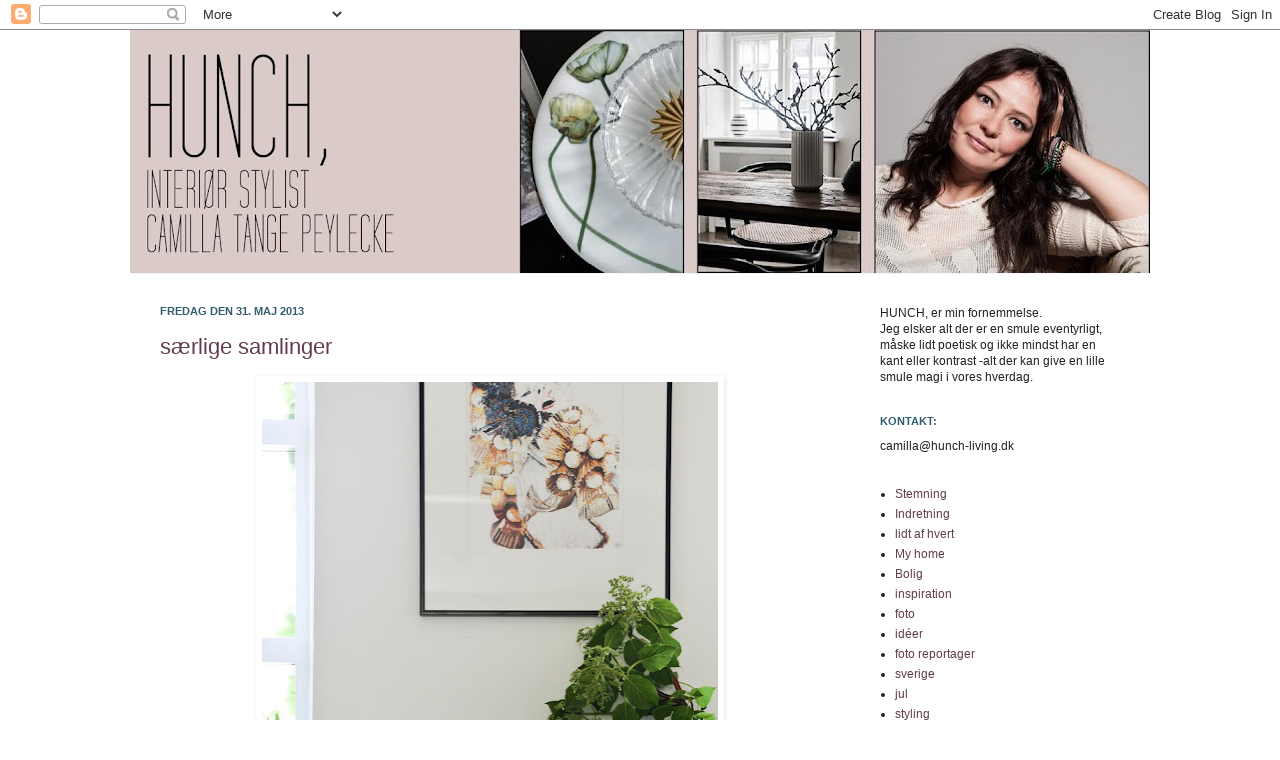

--- FILE ---
content_type: text/html; charset=UTF-8
request_url: https://camillatange.blogspot.com/2013/05/
body_size: 19143
content:
<!DOCTYPE html>
<html class='v2' dir='ltr' lang='da'>
<head>
<link href='https://www.blogger.com/static/v1/widgets/4128112664-css_bundle_v2.css' rel='stylesheet' type='text/css'/>
<meta content='width=1100' name='viewport'/>
<meta content='text/html; charset=UTF-8' http-equiv='Content-Type'/>
<meta content='blogger' name='generator'/>
<link href='https://camillatange.blogspot.com/favicon.ico' rel='icon' type='image/x-icon'/>
<link href='http://camillatange.blogspot.com/2013/05/' rel='canonical'/>
<link rel="alternate" type="application/atom+xml" title="Hunch, - Atom" href="https://camillatange.blogspot.com/feeds/posts/default" />
<link rel="alternate" type="application/rss+xml" title="Hunch, - RSS" href="https://camillatange.blogspot.com/feeds/posts/default?alt=rss" />
<link rel="service.post" type="application/atom+xml" title="Hunch, - Atom" href="https://www.blogger.com/feeds/8547586538902929505/posts/default" />
<!--Can't find substitution for tag [blog.ieCssRetrofitLinks]-->
<meta content='http://camillatange.blogspot.com/2013/05/' property='og:url'/>
<meta content='Hunch,' property='og:title'/>
<meta content='Interiør. indretning. farver og kontraster. hverdag. livsstil. styling. stylist. Idéer. Inspiration. 
' property='og:description'/>
<title>Hunch,: maj 2013</title>
<style id='page-skin-1' type='text/css'><!--
/*
-----------------------------------------------
Blogger Template Style
Name:     Simple
Designer: Josh Peterson
URL:      www.noaesthetic.com
----------------------------------------------- */
/* Variable definitions
====================
<Variable name="keycolor" description="Main Color" type="color" default="#66bbdd"/>
<Group description="Page Text" selector=".content-inner">
<Variable name="body.font" description="Font" type="font"
default="normal normal 12px Arial, Tahoma, Helvetica, FreeSans, sans-serif"/>
<Variable name="body.text.color" description="Text Color" type="color" default="#222222"/>
</Group>
<Group description="Backgrounds" selector=".body-fauxcolumns-outer">
<Variable name="body.background.color" description="Outer Background" type="color" default="#66bbdd"/>
<Variable name="content.background.color" description="Main Background" type="color" default="#ffffff"/>
<Variable name="header.background.color" description="Header Background" type="color" default="transparent"/>
</Group>
<Group description="Links" selector=".main-outer">
<Variable name="link.color" description="Link Color" type="color" default="#2288bb"/>
<Variable name="link.visited.color" description="Visited Color" type="color" default="#888888"/>
<Variable name="link.hover.color" description="Hover Color" type="color" default="#33aaff"/>
</Group>
<Group description="Blog Title" selector=".header">
<Variable name="header.font" description="Font" type="font"
default="normal normal 60px Arial, Tahoma, Helvetica, FreeSans, sans-serif"/>
<Variable name="header.text.color" description="Title Color" type="color" default="#3399bb" />
<Variable name="description.text.color" description="Description Color" type="color"
default="#777777" />
</Group>
<Group description="Tabs Text" selector=".tabs-outer .PageList">
<Variable name="tabs.font" description="Font" type="font"
default="normal normal 14px Arial, Tahoma, Helvetica, FreeSans, sans-serif"/>
<Variable name="tabs.text.color" description="Text Color" type="color" default="#999999"/>
<Variable name="tabs.selected.text.color" description="Selected Color" type="color" default="#000000"/>
</Group>
<Group description="Tabs Background" selector=".tabs-outer .PageList">
<Variable name="tabs.background.color" description="Background Color" type="color" default="#f5f5f5"/>
<Variable name="tabs.selected.background.color" description="Selected Color" type="color" default="#eeeeee"/>
</Group>
<Group description="Post Title" selector=".post">
<Variable name="post.title.font" description="Font" type="font"
default="normal normal 22px Arial, Tahoma, Helvetica, FreeSans, sans-serif"/>
</Group>
<Group description="Post Footer" selector=".post-footer">
<Variable name="post.footer.text.color" description="Text Color" type="color" default="#666666"/>
<Variable name="post.footer.background.color" description="Background Color" type="color"
default="#f9f9f9"/>
<Variable name="post.footer.border.color" description="Shadow Color" type="color" default="#eeeeee"/>
</Group>
<Group description="Gadgets" selector=".sidebar .widget">
<Variable name="widget.title.font" description="Title Font" type="font"
default="normal bold 11px Arial, Tahoma, Helvetica, FreeSans, sans-serif"/>
<Variable name="widget.title.text.color" description="Title Color" type="color" default="#000000"/>
<Variable name="widget.alternate.text.color" description="Alternate Color" type="color" default="#999999"/>
</Group>
<Group description="Images" selector=".main-inner">
<Variable name="image.background.color" description="Background Color" type="color" default="#ffffff"/>
<Variable name="image.border.color" description="Border Color" type="color" default="#eeeeee"/>
<Variable name="image.text.color" description="Caption Text Color" type="color" default="#222222"/>
</Group>
<Group description="Accents" selector=".content-inner">
<Variable name="body.rule.color" description="Separator Line Color" type="color" default="#eeeeee"/>
</Group>
<Variable name="body.background" description="Body Background" type="background"
color="#ffffff" default="$(color) none repeat scroll top left"/>
<Variable name="body.background.override" description="Body Background Override" type="string" default=""/>
<Variable name="body.background.gradient.cap" description="Body Gradient Cap" type="url"
default="url(http://www.blogblog.com/1kt/simple/gradients_light.png)"/>
<Variable name="body.background.gradient.tile" description="Body Gradient Tile" type="url"
default="url(http://www.blogblog.com/1kt/simple/body_gradient_tile_light.png)"/>
<Variable name="content.background.color.selector" description="Content Background Color Selector" type="string" default=".content-inner"/>
<Variable name="content.padding" description="Content Padding" type="length" default="0px"/>
<Variable name="content.shadow.spread" description="Content Shadow Spread" type="length" default="0px"/>
<Variable name="content.shadow.spread.webkit" description="Content Shadow Spread (WebKit)" type="length" default="0px"/>
<Variable name="content.shadow.spread.ie" description="Content Shadow Spread (IE)" type="length" default="0px"/>
<Variable name="main.border.width" description="Main Border Width" type="length" default="0"/>
<Variable name="header.background.gradient" description="Header Gradient" type="url" default="none"/>
<Variable name="header.shadow.offset.left" description="Header Shadow Offset Left" type="length" default="-1px"/>
<Variable name="header.shadow.offset.top" description="Header Shadow Offset Top" type="length" default="-1px"/>
<Variable name="header.shadow.spread" description="Header Shadow Spread" type="length" default="1px"/>
<Variable name="header.border.size" description="Header Border Size" type="length" default="1px"/>
<Variable name="description.text.size" description="Description Text Size" type="string" default="140%"/>
<Variable name="tabs.margin.top" description="Tabs Margin Top" type="length" default="0" />
<Variable name="tabs.margin.side" description="Tabs Side Margin" type="length" default="30px" />
<Variable name="tabs.background.gradient" description="Tabs Background Gradient" type="url"
default="url(http://www.blogblog.com/1kt/simple/gradients_light.png)"/>
<Variable name="tabs.border.width" description="Tabs Border Width" type="length" default="1px"/>
<Variable name="tabs.bevel.border.width" description="Tabs Bevel Border Width" type="length" default="1px"/>
<Variable name="image.border.small.size" description="Image Border Small Size" type="length" default="2px"/>
<Variable name="image.border.large.size" description="Image Border Large Size" type="length" default="5px"/>
<Variable name="page.width.selector" description="Page Width Selector" type="string" default=".region-inner"/>
<Variable name="page.width" description="Page Width" type="string" default="auto"/>
<Variable name="startSide" description="Side where text starts in blog language" type="automatic" default="left"/>
<Variable name="endSide" description="Side where text ends in blog language" type="automatic" default="right"/>
*/
/* Content
----------------------------------------------- */
body {
font: normal normal 12px Arial, Tahoma, Helvetica, FreeSans, sans-serif;
color: #222222;
background: #ffffff none repeat scroll top left;
padding: 0 0px 0px 0px;
}
body.mobile {
padding: 0 0px 0px;
}
html body .region-inner {
min-width: 0;
max-width: 100%;
width: auto;
}
a:link {
text-decoration:none;
color: #613d50;
}
a:visited {
text-decoration:none;
color: #666666;
}
a:hover {
text-decoration:underline;
color: #c27ba0;
}
.body-fauxcolumn-outer .fauxcolumn-inner {
background: transparent url(//www.blogblog.com/1kt/simple/body_gradient_tile_light.png) repeat scroll top left;
_background-image: none;
}
.body-fauxcolumn-outer .cap-top {
position: absolute;
z-index: 1;
height: 400px;
width: 100%;
background: #ffffff none repeat scroll top left;
}
.body-fauxcolumn-outer .cap-top .cap-left {
width: 100%;
background: transparent url(//www.blogblog.com/1kt/simple/gradients_light.png) repeat-x scroll top left;
_background-image: none;
}
.content-outer {
-moz-box-shadow: 0 0 0px rgba(0, 0, 0, .15);
-webkit-box-shadow: 0 0 0px rgba(0, 0, 0, .15);
-goog-ms-box-shadow: 0 0 0px #333333;
box-shadow: 0 0 0px rgba(0, 0, 0, .15);
margin-bottom: 1px;
}
.content-inner {
padding: 0px;
}
.content-inner {
background-color: #ffffff;
}
/* Header
----------------------------------------------- */
.header-outer {
background: transparent none repeat-x scroll 0 -400px;
_background-image: none;
}
.Header h1 {
font: normal normal 60px Arial, Tahoma, Helvetica, FreeSans, sans-serif;
color: #666666;
text-shadow: -1px -1px 1px rgba(0, 0, 0, .2);
}
.Header h1 a {
color: #666666;
}
.Header .description {
font-size: 140%;
color: #335d6e;
}
/* Tabs
----------------------------------------------- */
.tabs-inner .section:first-child {
border-top: 1px solid transparent;
}
.tabs-inner .section:first-child ul {
margin-top: -1px;
border-top: 1px solid transparent;
}
.tabs-inner .widget ul {
background: #f5f5f5 url(//www.blogblog.com/1kt/simple/gradients_light.png) repeat-x scroll 0 -800px;
_background-image: none;
border-bottom: 1px solid transparent;
margin-top: 0;
margin-left: -30px;
margin-right: -30px;
}
.tabs-inner .widget li a {
display: inline-block;
padding: .6em 1em;
font: normal normal 14px Arial, Tahoma, Helvetica, FreeSans, sans-serif;
color: #999999;
border-left: 1px solid #ffffff;
border-right: 1px solid transparent;
}
.tabs-inner .widget li:first-child a {
border-left: none;
}
.tabs-inner .widget li.selected a, .tabs-inner .widget li a:hover {
color: #000000;
background-color: #eeeeee;
text-decoration: none;
}
/* Columns
----------------------------------------------- */
.main-outer {
border-top: 0 solid transparent;
}
.fauxcolumn-left-outer .fauxcolumn-inner {
border-right: 1px solid transparent;
}
.fauxcolumn-right-outer .fauxcolumn-inner {
border-left: 1px solid transparent;
}
/* Headings
----------------------------------------------- */
h2 {
margin: 0 0 1em 0;
font: normal bold 11px Arial, Tahoma, Helvetica, FreeSans, sans-serif;
color: #335d6e;
text-transform: uppercase;
}
/* Widgets
----------------------------------------------- */
.widget .zippy {
color: #999999;
text-shadow: 2px 2px 1px rgba(0, 0, 0, .1);
}
/* Posts
----------------------------------------------- */
.post {
margin: 0 0 25px 0;
}
h3.post-title, .comments h4 {
font: normal normal 22px Arial, Tahoma, Helvetica, FreeSans, sans-serif;
margin: .75em 0 0;
}
.post-body {
font-size: 110%;
line-height: 1.4;
position: relative;
}
.post-body img, .post-body .tr-caption-container, .Profile img, .Image img,
.BlogList .item-thumbnail img {
padding: 2px;
background: #ffffff;
border: 1px solid transparent;
-moz-box-shadow: 1px 1px 5px rgba(0, 0, 0, .1);
-webkit-box-shadow: 1px 1px 5px rgba(0, 0, 0, .1);
box-shadow: 1px 1px 5px rgba(0, 0, 0, .1);
}
.post-body img, .post-body .tr-caption-container {
padding: 5px;
}
.post-body .tr-caption-container {
color: #666666;
}
.post-body .tr-caption-container img {
padding: 0;
background: transparent;
border: none;
-moz-box-shadow: 0 0 0 rgba(0, 0, 0, .1);
-webkit-box-shadow: 0 0 0 rgba(0, 0, 0, .1);
box-shadow: 0 0 0 rgba(0, 0, 0, .1);
}
.post-header {
margin: 0 0 1.5em;
line-height: 1.6;
font-size: 90%;
}
.post-footer {
margin: 20px -2px 0;
padding: 5px 10px;
color: #666666;
background-color: transparent;
border-bottom: 1px solid transparent;
line-height: 1.6;
font-size: 90%;
}
#comments .comment-author {
padding-top: 1.5em;
border-top: 1px solid transparent;
background-position: 0 1.5em;
}
#comments .comment-author:first-child {
padding-top: 0;
border-top: none;
}
.avatar-image-container {
margin: .2em 0 0;
}
#comments .avatar-image-container img {
border: 1px solid transparent;
}
/* Accents
---------------------------------------------- */
.section-columns td.columns-cell {
border-left: 1px solid transparent;
}

--></style>
<style id='template-skin-1' type='text/css'><!--
body {
min-width: 1020px;
}
.content-outer, .content-fauxcolumn-outer, .region-inner {
min-width: 1020px;
max-width: 1020px;
_width: 1020px;
}
.main-inner .columns {
padding-left: 0px;
padding-right: 300px;
}
.main-inner .fauxcolumn-center-outer {
left: 0px;
right: 300px;
/* IE6 does not respect left and right together */
_width: expression(this.parentNode.offsetWidth -
parseInt("0px") -
parseInt("300px") + 'px');
}
.main-inner .fauxcolumn-left-outer {
width: 0px;
}
.main-inner .fauxcolumn-right-outer {
width: 300px;
}
.main-inner .column-left-outer {
width: 0px;
right: 100%;
margin-left: -0px;
}
.main-inner .column-right-outer {
width: 300px;
margin-right: -300px;
}
#layout {
min-width: 0;
}
#layout .content-outer {
min-width: 0;
width: 800px;
}
#layout .region-inner {
min-width: 0;
width: auto;
}
body#layout div.add_widget {
padding: 8px;
}
body#layout div.add_widget a {
margin-left: 32px;
}
--></style>
<link href='https://www.blogger.com/dyn-css/authorization.css?targetBlogID=8547586538902929505&amp;zx=d99ef4e5-4daa-4d21-bd37-9389557304ea' media='none' onload='if(media!=&#39;all&#39;)media=&#39;all&#39;' rel='stylesheet'/><noscript><link href='https://www.blogger.com/dyn-css/authorization.css?targetBlogID=8547586538902929505&amp;zx=d99ef4e5-4daa-4d21-bd37-9389557304ea' rel='stylesheet'/></noscript>
<meta name='google-adsense-platform-account' content='ca-host-pub-1556223355139109'/>
<meta name='google-adsense-platform-domain' content='blogspot.com'/>

</head>
<body class='loading'>
<div class='navbar section' id='navbar' name='Navigationslinje'><div class='widget Navbar' data-version='1' id='Navbar1'><script type="text/javascript">
    function setAttributeOnload(object, attribute, val) {
      if(window.addEventListener) {
        window.addEventListener('load',
          function(){ object[attribute] = val; }, false);
      } else {
        window.attachEvent('onload', function(){ object[attribute] = val; });
      }
    }
  </script>
<div id="navbar-iframe-container"></div>
<script type="text/javascript" src="https://apis.google.com/js/platform.js"></script>
<script type="text/javascript">
      gapi.load("gapi.iframes:gapi.iframes.style.bubble", function() {
        if (gapi.iframes && gapi.iframes.getContext) {
          gapi.iframes.getContext().openChild({
              url: 'https://www.blogger.com/navbar/8547586538902929505?origin\x3dhttps://camillatange.blogspot.com',
              where: document.getElementById("navbar-iframe-container"),
              id: "navbar-iframe"
          });
        }
      });
    </script><script type="text/javascript">
(function() {
var script = document.createElement('script');
script.type = 'text/javascript';
script.src = '//pagead2.googlesyndication.com/pagead/js/google_top_exp.js';
var head = document.getElementsByTagName('head')[0];
if (head) {
head.appendChild(script);
}})();
</script>
</div></div>
<div class='body-fauxcolumns'>
<div class='fauxcolumn-outer body-fauxcolumn-outer'>
<div class='cap-top'>
<div class='cap-left'></div>
<div class='cap-right'></div>
</div>
<div class='fauxborder-left'>
<div class='fauxborder-right'></div>
<div class='fauxcolumn-inner'>
</div>
</div>
<div class='cap-bottom'>
<div class='cap-left'></div>
<div class='cap-right'></div>
</div>
</div>
</div>
<div class='content'>
<div class='content-fauxcolumns'>
<div class='fauxcolumn-outer content-fauxcolumn-outer'>
<div class='cap-top'>
<div class='cap-left'></div>
<div class='cap-right'></div>
</div>
<div class='fauxborder-left'>
<div class='fauxborder-right'></div>
<div class='fauxcolumn-inner'>
</div>
</div>
<div class='cap-bottom'>
<div class='cap-left'></div>
<div class='cap-right'></div>
</div>
</div>
</div>
<div class='content-outer'>
<div class='content-cap-top cap-top'>
<div class='cap-left'></div>
<div class='cap-right'></div>
</div>
<div class='fauxborder-left content-fauxborder-left'>
<div class='fauxborder-right content-fauxborder-right'></div>
<div class='content-inner'>
<header>
<div class='header-outer'>
<div class='header-cap-top cap-top'>
<div class='cap-left'></div>
<div class='cap-right'></div>
</div>
<div class='fauxborder-left header-fauxborder-left'>
<div class='fauxborder-right header-fauxborder-right'></div>
<div class='region-inner header-inner'>
<div class='header section' id='header' name='Overskrift'><div class='widget Header' data-version='1' id='Header1'>
<div id='header-inner'>
<a href='https://camillatange.blogspot.com/' style='display: block'>
<img alt='Hunch,' height='243px; ' id='Header1_headerimg' src='https://blogger.googleusercontent.com/img/b/R29vZ2xl/AVvXsEiw7NCPRTga_C_O-pD1KQ0r_d6my9QxTSkb-zuA05Q6cSRmil_NoVctZiKGZtAQNINnIX0maNeG2Z9MKSgwgQat7JKeCU4NNuohYw34RFAhzPUHLI4j6sNRGB732nF5ka6k9gWHTZbsnwyL/s1020/rosa_banner7pdf.jpg' style='display: block' width='1020px; '/>
</a>
</div>
</div></div>
</div>
</div>
<div class='header-cap-bottom cap-bottom'>
<div class='cap-left'></div>
<div class='cap-right'></div>
</div>
</div>
</header>
<div class='tabs-outer'>
<div class='tabs-cap-top cap-top'>
<div class='cap-left'></div>
<div class='cap-right'></div>
</div>
<div class='fauxborder-left tabs-fauxborder-left'>
<div class='fauxborder-right tabs-fauxborder-right'></div>
<div class='region-inner tabs-inner'>
<div class='tabs section' id='crosscol' name='Felt over alle kolonner'><div class='widget PageList' data-version='1' id='PageList1'>
<h2>Sider</h2>
<div class='widget-content'>
<ul>
</ul>
<div class='clear'></div>
</div>
</div></div>
<div class='tabs no-items section' id='crosscol-overflow' name='Cross-Column 2'></div>
</div>
</div>
<div class='tabs-cap-bottom cap-bottom'>
<div class='cap-left'></div>
<div class='cap-right'></div>
</div>
</div>
<div class='main-outer'>
<div class='main-cap-top cap-top'>
<div class='cap-left'></div>
<div class='cap-right'></div>
</div>
<div class='fauxborder-left main-fauxborder-left'>
<div class='fauxborder-right main-fauxborder-right'></div>
<div class='region-inner main-inner'>
<div class='columns fauxcolumns'>
<div class='fauxcolumn-outer fauxcolumn-center-outer'>
<div class='cap-top'>
<div class='cap-left'></div>
<div class='cap-right'></div>
</div>
<div class='fauxborder-left'>
<div class='fauxborder-right'></div>
<div class='fauxcolumn-inner'>
</div>
</div>
<div class='cap-bottom'>
<div class='cap-left'></div>
<div class='cap-right'></div>
</div>
</div>
<div class='fauxcolumn-outer fauxcolumn-left-outer'>
<div class='cap-top'>
<div class='cap-left'></div>
<div class='cap-right'></div>
</div>
<div class='fauxborder-left'>
<div class='fauxborder-right'></div>
<div class='fauxcolumn-inner'>
</div>
</div>
<div class='cap-bottom'>
<div class='cap-left'></div>
<div class='cap-right'></div>
</div>
</div>
<div class='fauxcolumn-outer fauxcolumn-right-outer'>
<div class='cap-top'>
<div class='cap-left'></div>
<div class='cap-right'></div>
</div>
<div class='fauxborder-left'>
<div class='fauxborder-right'></div>
<div class='fauxcolumn-inner'>
</div>
</div>
<div class='cap-bottom'>
<div class='cap-left'></div>
<div class='cap-right'></div>
</div>
</div>
<!-- corrects IE6 width calculation -->
<div class='columns-inner'>
<div class='column-center-outer'>
<div class='column-center-inner'>
<div class='main section' id='main' name='Hovedsektion'><div class='widget Blog' data-version='1' id='Blog1'>
<div class='blog-posts hfeed'>

          <div class="date-outer">
        
<h2 class='date-header'><span>fredag den 31. maj 2013</span></h2>

          <div class="date-posts">
        
<div class='post-outer'>
<div class='post hentry'>
<a name='1152322533290278824'></a>
<h3 class='post-title entry-title'>
<a href='https://camillatange.blogspot.com/2013/05/srlige-samlinger.html'>særlige samlinger</a>
</h3>
<div class='post-header'>
<div class='post-header-line-1'></div>
</div>
<div class='post-body entry-content'>
<div class="separator" style="clear: both; text-align: center;">
</div>
<div class="separator" style="clear: both; text-align: center;">
<a href="https://blogger.googleusercontent.com/img/b/R29vZ2xl/AVvXsEhfm3enbI2bmLA8QJmTUQMyDyFgSBbL4YJw28nrgd3LFMQ_p3fNNzHcjLm5h44VG4g75gdDR6R5IiE4wmTjZP2pIdk0Mt6k2dquwiMng6ZqJW5cFApiGpEffiSIVS9OL3za66OkMdhUVj0-/s1600/maj_gorm+den+gamle7.jpg" imageanchor="1" style="margin-left: 1em; margin-right: 1em;"><img border="0" height="640" src="https://blogger.googleusercontent.com/img/b/R29vZ2xl/AVvXsEhfm3enbI2bmLA8QJmTUQMyDyFgSBbL4YJw28nrgd3LFMQ_p3fNNzHcjLm5h44VG4g75gdDR6R5IiE4wmTjZP2pIdk0Mt6k2dquwiMng6ZqJW5cFApiGpEffiSIVS9OL3za66OkMdhUVj0-/s640/maj_gorm+den+gamle7.jpg" width="456" /></a><a href="https://blogger.googleusercontent.com/img/b/R29vZ2xl/AVvXsEgu2J92tb0o8R5HB-3UUT8yGL0ST2gyewD6hgedC6ydQw7K7oK5W7mi2eaDaZrqAdVc4Ud3qe7ohGKaoQL4anMQm8-N07tIWDGWLei95M0YcHn_LD1e8z4PzGpiiylHJyKr8RGrMP-6WsMf/s1600/maj_gorm+den+gamle.jpg" imageanchor="1" style="margin-left: 1em; margin-right: 1em;"><img border="0" height="456" src="https://blogger.googleusercontent.com/img/b/R29vZ2xl/AVvXsEgu2J92tb0o8R5HB-3UUT8yGL0ST2gyewD6hgedC6ydQw7K7oK5W7mi2eaDaZrqAdVc4Ud3qe7ohGKaoQL4anMQm8-N07tIWDGWLei95M0YcHn_LD1e8z4PzGpiiylHJyKr8RGrMP-6WsMf/s640/maj_gorm+den+gamle.jpg" width="640" /></a></div>
<div class="separator" style="clear: both; text-align: center;">
<a href="https://blogger.googleusercontent.com/img/b/R29vZ2xl/AVvXsEh_4zDScZwpCV6S2SjGZY2Ds_bNLesfkKjU2c8zuro3sDwEttyx8irP7w2tM0sVtUVnaI6eTg0HEnChWkTjBQzs534BxUplSXaBaSim3PPHu4nMg9UNp81wKvR0Il7tGL5g2z3ZuCdEUWxO/s1600/maj_gorm+den+gamle1.jpg" imageanchor="1" style="margin-left: 1em; margin-right: 1em;"><img border="0" height="456" src="https://blogger.googleusercontent.com/img/b/R29vZ2xl/AVvXsEh_4zDScZwpCV6S2SjGZY2Ds_bNLesfkKjU2c8zuro3sDwEttyx8irP7w2tM0sVtUVnaI6eTg0HEnChWkTjBQzs534BxUplSXaBaSim3PPHu4nMg9UNp81wKvR0Il7tGL5g2z3ZuCdEUWxO/s640/maj_gorm+den+gamle1.jpg" width="640" /></a></div>
<div class="separator" style="clear: both; text-align: center;">
</div>
Vil man gerne have et personligt hjem, er mit bedst råd at gå på jagt efter noget særligt og starte en lille samling der har en betydning for dig.<br />
I sig selv vil det at jagte og samle på noget give det en historie og betydning, men måske er det tilmed et arvestykke eller en særlig gave der har startet din samling.<br />
A have en enkelt smuk ting der pryder er fint, men har man mange forskellige fine ting, kan det hurtigt blive rodet.... man har man en midre samling, bliver udtrykket stærkere, roligere og mere enkelt.<br />
Din personlige stil bliver tydeligere.<br />
<br />
Ja, jeg har mange samlinger, også for mange til at være det gode eksempel!!<br />
Min nyste samling er altså farvet glas. Startet af de Gorm den gamle glas jeg arvede fra min far, måske du husker <a href="http://camillatange.blogspot.dk/2012/01/gorm-den-gamle.html">det her indlæg</a>??<br />
Siden er der kommet meget mere farvet glas til mit hjem, vandglas, lamper og vaser.<br />
Igår fandt jeg endelig flere Gorm den gamle.&nbsp;Så nu kan jeg dække op med mine grønne tunge glas til rigtig mange!!<br />
<br />
lige en note,<br />
en særlig samling behøver ikke kun at være gamle ting, hvis man slet ikke er til det... det kunne eksempelvis også være en samling af en særlig designer, kunstner eller en bestemt stilart.<br />
Men jeg håber jeg kan slå et lille slag for at turde vælge noget der er anderledes.... rigtig go' jagt.
<div style='clear: both;'></div>
</div>
<div class='post-footer'>
<div class='post-footer-line post-footer-line-1'><span class='post-author vcard'>
Indsendt af
<span class='fn'>Hunch, Camilla Tange Peylecke</span>
</span>
<span class='post-timestamp'>
kl.
<a class='timestamp-link' href='https://camillatange.blogspot.com/2013/05/srlige-samlinger.html' rel='bookmark' title='permanent link'><abbr class='published' title='2013-05-31T14:19:00+02:00'>14.19</abbr></a>
</span>
<span class='post-comment-link'>
</span>
<span class='post-icons'>
<span class='item-control blog-admin pid-649681089'>
<a href='https://www.blogger.com/post-edit.g?blogID=8547586538902929505&postID=1152322533290278824&from=pencil' title='Rediger opslag'>
<img alt='' class='icon-action' height='18' src='https://resources.blogblog.com/img/icon18_edit_allbkg.gif' width='18'/>
</a>
</span>
</span>
</div>
<div class='post-footer-line post-footer-line-2'><span class='post-labels'>
Etiketter:
<a href='https://camillatange.blogspot.com/search/label/glas' rel='tag'>glas</a>,
<a href='https://camillatange.blogspot.com/search/label/Indretning' rel='tag'>Indretning</a>,
<a href='https://camillatange.blogspot.com/search/label/indretnings%20tips' rel='tag'>indretnings tips</a>,
<a href='https://camillatange.blogspot.com/search/label/My%20home' rel='tag'>My home</a>
</span>
</div>
<div class='post-footer-line post-footer-line-3'></div>
</div>
</div>
</div>

          </div></div>
        

          <div class="date-outer">
        
<h2 class='date-header'><span>fredag den 24. maj 2013</span></h2>

          <div class="date-posts">
        
<div class='post-outer'>
<div class='post hentry'>
<a name='2489423876518317827'></a>
<h3 class='post-title entry-title'>
<a href='https://camillatange.blogspot.com/2013/05/et-skifte.html'>et skifte...</a>
</h3>
<div class='post-header'>
<div class='post-header-line-1'></div>
</div>
<div class='post-body entry-content'>
<div class="separator" style="clear: both; text-align: center;">
<a href="https://blogger.googleusercontent.com/img/b/R29vZ2xl/AVvXsEjk6X7xj0lVlvlgElovFEE42fBvfDcV6N4gAX23fzGRihRaQoorYTnHopN_xTZTppW0VWKlNBLFBaZVVs-CMNmNr_tI8h9MP-DpOCu-jgs9XPTe6QicPs5EsVXUnYwvPw1XHXsbSaSq2Tuw/s1600/umarmi.jpg" imageanchor="1" style="margin-left: 1em; margin-right: 1em;"><img border="0" height="456" src="https://blogger.googleusercontent.com/img/b/R29vZ2xl/AVvXsEjk6X7xj0lVlvlgElovFEE42fBvfDcV6N4gAX23fzGRihRaQoorYTnHopN_xTZTppW0VWKlNBLFBaZVVs-CMNmNr_tI8h9MP-DpOCu-jgs9XPTe6QicPs5EsVXUnYwvPw1XHXsbSaSq2Tuw/s640/umarmi.jpg" width="640" /></a></div>
<br />
Det her billede har ikke meget mening og alligvel kan jeg mærke det betyder noget.<br />
Det bliver det sidste med mit gamle kamera.&nbsp;Jeg har investeret i et nyt professionelt kamera. ARRR det er sku lidt vildt, jeg glæder mig, er liiiidt bange for det .... men alt i alt kribler det i mine fingre for at tage en masse billeder. Ha' lidt tålmodighed med mig jeg skal liiiige lære det af kende.<br />
Håber jeg nu kan tage de billeder, som jeg ikke syntes det gamle kunne. Håber også det kommer til at have en betydning for jer.<br />
<br />
Smil og rigtig dejlig weekend,
<div style='clear: both;'></div>
</div>
<div class='post-footer'>
<div class='post-footer-line post-footer-line-1'><span class='post-author vcard'>
Indsendt af
<span class='fn'>Hunch, Camilla Tange Peylecke</span>
</span>
<span class='post-timestamp'>
kl.
<a class='timestamp-link' href='https://camillatange.blogspot.com/2013/05/et-skifte.html' rel='bookmark' title='permanent link'><abbr class='published' title='2013-05-24T12:00:00+02:00'>12.00</abbr></a>
</span>
<span class='post-comment-link'>
</span>
<span class='post-icons'>
<span class='item-control blog-admin pid-649681089'>
<a href='https://www.blogger.com/post-edit.g?blogID=8547586538902929505&postID=2489423876518317827&from=pencil' title='Rediger opslag'>
<img alt='' class='icon-action' height='18' src='https://resources.blogblog.com/img/icon18_edit_allbkg.gif' width='18'/>
</a>
</span>
</span>
</div>
<div class='post-footer-line post-footer-line-2'><span class='post-labels'>
Etiketter:
<a href='https://camillatange.blogspot.com/search/label/lidt%20af%20hvert' rel='tag'>lidt af hvert</a>
</span>
</div>
<div class='post-footer-line post-footer-line-3'></div>
</div>
</div>
</div>

          </div></div>
        

          <div class="date-outer">
        
<h2 class='date-header'><span>onsdag den 22. maj 2013</span></h2>

          <div class="date-posts">
        
<div class='post-outer'>
<div class='post hentry'>
<a name='390306282016570559'></a>
<h3 class='post-title entry-title'>
<a href='https://camillatange.blogspot.com/2013/05/maj-stemning.html'>Maj stemning</a>
</h3>
<div class='post-header'>
<div class='post-header-line-1'></div>
</div>
<div class='post-body entry-content'>
<div class="separator" style="clear: both; text-align: center;">
<a href="https://blogger.googleusercontent.com/img/b/R29vZ2xl/AVvXsEi4YBi6Qauyb0nwK-ZljuQ4bMuNdJYJIVyMnwvd4qn-V8H2P60GiWk7MP9AFCVeSW40jH5pmcyufDsvEpP59jHYbUNW0bGNu2DoD23vAn1aK9AXVUu8zlv6loApUsibqIvfx_9n4i15PYzb/s1600/maj13_stemning.jpg" imageanchor="1" style="margin-left: 1em; margin-right: 1em;"><img border="0" height="640" src="https://blogger.googleusercontent.com/img/b/R29vZ2xl/AVvXsEi4YBi6Qauyb0nwK-ZljuQ4bMuNdJYJIVyMnwvd4qn-V8H2P60GiWk7MP9AFCVeSW40jH5pmcyufDsvEpP59jHYbUNW0bGNu2DoD23vAn1aK9AXVUu8zlv6loApUsibqIvfx_9n4i15PYzb/s640/maj13_stemning.jpg" width="456" /></a></div>
<div class="separator" style="clear: both; text-align: center;">
<a href="https://blogger.googleusercontent.com/img/b/R29vZ2xl/AVvXsEinXl9Wd3B0rYy7Bjr5TZSQP1F99MKvK_D390prrh2GwMS4ntomulElzlqcB3BWe6Nuqs0wf24PvSRotaXtu67qvMpLA-vhwGBOYir2Vx1lKO_ppMuRKhjjCWveIrZDHHVyQejxItSu8232/s1600/maj13_stemning2.jpg" imageanchor="1" style="margin-left: 1em; margin-right: 1em;"><img border="0" height="456" src="https://blogger.googleusercontent.com/img/b/R29vZ2xl/AVvXsEinXl9Wd3B0rYy7Bjr5TZSQP1F99MKvK_D390prrh2GwMS4ntomulElzlqcB3BWe6Nuqs0wf24PvSRotaXtu67qvMpLA-vhwGBOYir2Vx1lKO_ppMuRKhjjCWveIrZDHHVyQejxItSu8232/s640/maj13_stemning2.jpg" width="640" /></a></div>
<div class="separator" style="clear: both; text-align: center;">
<a href="https://blogger.googleusercontent.com/img/b/R29vZ2xl/AVvXsEgj5zdmZE48Jzl6_mtYGkjM2Op5ZUjtQSHXVBs0VBialdQHlcl7Ndy0LWw_nfJOmHBFWQ-q0WuZeg6gPhAPb_xaZyRSrawnTbGCK2wD3mEYazVh8aumM8J2wFuJLTnuIL6JmIfKoWy0H0dL/s1600/maj13_stemning1.jpg" imageanchor="1" style="margin-left: 1em; margin-right: 1em;"><img border="0" height="456" src="https://blogger.googleusercontent.com/img/b/R29vZ2xl/AVvXsEgj5zdmZE48Jzl6_mtYGkjM2Op5ZUjtQSHXVBs0VBialdQHlcl7Ndy0LWw_nfJOmHBFWQ-q0WuZeg6gPhAPb_xaZyRSrawnTbGCK2wD3mEYazVh8aumM8J2wFuJLTnuIL6JmIfKoWy0H0dL/s640/maj13_stemning1.jpg" width="640" /></a></div>
<div class="separator" style="clear: both; text-align: center;">
<a href="https://blogger.googleusercontent.com/img/b/R29vZ2xl/AVvXsEjo0s0cAfCUQoz1bNp0yPWyq2Lk26ShMtDr90vNMgaq86Q0vhh-WHTt5TcrcipeHUm4Wh3ZGogzfSSOqFvOGFFruBH1xYU2Ww9kLq9Rwm4pTdtnJGqgbc-u6mmKER4P5jOFKp9Wv-niMNwr/s1600/maj13_stemning5.jpg" imageanchor="1" style="margin-left: 1em; margin-right: 1em;"><img border="0" height="640" src="https://blogger.googleusercontent.com/img/b/R29vZ2xl/AVvXsEjo0s0cAfCUQoz1bNp0yPWyq2Lk26ShMtDr90vNMgaq86Q0vhh-WHTt5TcrcipeHUm4Wh3ZGogzfSSOqFvOGFFruBH1xYU2Ww9kLq9Rwm4pTdtnJGqgbc-u6mmKER4P5jOFKp9Wv-niMNwr/s640/maj13_stemning5.jpg" width="456" /></a></div>
<div class="separator" style="clear: both; text-align: center;">
</div>
<div class="separator" style="clear: both; text-align: center;">
</div>
...fra mit hjem.<br />
Har fået en grøn/blå væg, i det der snart skal være vores soveværelse.<br />
Og i min have har jeg fået en masse bregner fra min mor, jeg er helt tosset med dem.<br />
<br />
Regnvejrs smil fra mig, 
<div style='clear: both;'></div>
</div>
<div class='post-footer'>
<div class='post-footer-line post-footer-line-1'><span class='post-author vcard'>
Indsendt af
<span class='fn'>Hunch, Camilla Tange Peylecke</span>
</span>
<span class='post-timestamp'>
kl.
<a class='timestamp-link' href='https://camillatange.blogspot.com/2013/05/maj-stemning.html' rel='bookmark' title='permanent link'><abbr class='published' title='2013-05-22T08:28:00+02:00'>08.28</abbr></a>
</span>
<span class='post-comment-link'>
</span>
<span class='post-icons'>
<span class='item-control blog-admin pid-649681089'>
<a href='https://www.blogger.com/post-edit.g?blogID=8547586538902929505&postID=390306282016570559&from=pencil' title='Rediger opslag'>
<img alt='' class='icon-action' height='18' src='https://resources.blogblog.com/img/icon18_edit_allbkg.gif' width='18'/>
</a>
</span>
</span>
</div>
<div class='post-footer-line post-footer-line-2'><span class='post-labels'>
Etiketter:
<a href='https://camillatange.blogspot.com/search/label/blomster' rel='tag'>blomster</a>,
<a href='https://camillatange.blogspot.com/search/label/Bolig' rel='tag'>Bolig</a>,
<a href='https://camillatange.blogspot.com/search/label/Indretning' rel='tag'>Indretning</a>,
<a href='https://camillatange.blogspot.com/search/label/My%20home' rel='tag'>My home</a>
</span>
</div>
<div class='post-footer-line post-footer-line-3'></div>
</div>
</div>
</div>

          </div></div>
        

          <div class="date-outer">
        
<h2 class='date-header'><span>tirsdag den 14. maj 2013</span></h2>

          <div class="date-posts">
        
<div class='post-outer'>
<div class='post hentry'>
<a name='3636624888910892127'></a>
<h3 class='post-title entry-title'>
<a href='https://camillatange.blogspot.com/2013/05/lidt-sager.html'>lidt sager </a>
</h3>
<div class='post-header'>
<div class='post-header-line-1'></div>
</div>
<div class='post-body entry-content'>
<div class="separator" style="clear: both; text-align: center;">
<a href="https://blogger.googleusercontent.com/img/b/R29vZ2xl/AVvXsEhQa-Hqu-VwLqix4eJ_ELw20ErcRTQybiJM5Ui0JOctuA5iQzzb0bZggm_uvsglSDgecwzNtx61Tbdgp8aqjCmmjMUQYdF5_-0emjsIB2ztBdaAkJzWqy0KKig2zZO_s9_LOGyjMg5eUWOh/s1600/maj13_loppis1.jpg" imageanchor="1" style="margin-left: 1em; margin-right: 1em;"><img border="0" height="640" src="https://blogger.googleusercontent.com/img/b/R29vZ2xl/AVvXsEhQa-Hqu-VwLqix4eJ_ELw20ErcRTQybiJM5Ui0JOctuA5iQzzb0bZggm_uvsglSDgecwzNtx61Tbdgp8aqjCmmjMUQYdF5_-0emjsIB2ztBdaAkJzWqy0KKig2zZO_s9_LOGyjMg5eUWOh/s640/maj13_loppis1.jpg" width="456" /></a></div>
<div class="separator" style="clear: both; text-align: center;">
<a href="https://blogger.googleusercontent.com/img/b/R29vZ2xl/AVvXsEgVZro_SKv1SfyfJXEb1Db5ZSlmddOnADIzhIIz-aoCcb8hZjS-Qa8fIJ9rKR73hzMLwV1GPYMUyoH4IaBr6xyo5CgX3uFdKeV2T-_rOszSrXnqxwmtwIKZy1YHD_2f36fwVHNN8G0n959h/s1600/maj13_loppis.jpg" imageanchor="1" style="margin-left: 1em; margin-right: 1em;"><img border="0" height="456" src="https://blogger.googleusercontent.com/img/b/R29vZ2xl/AVvXsEgVZro_SKv1SfyfJXEb1Db5ZSlmddOnADIzhIIz-aoCcb8hZjS-Qa8fIJ9rKR73hzMLwV1GPYMUyoH4IaBr6xyo5CgX3uFdKeV2T-_rOszSrXnqxwmtwIKZy1YHD_2f36fwVHNN8G0n959h/s640/maj13_loppis.jpg" width="640" /></a></div>
<div class="separator" style="clear: both; text-align: left;">
Med hjem fra weekenden i Sverige kom lidt loppis-sager. Ikke nogen sofa denne gang, men lidt lækkerier til mit køkken. &nbsp;... det ærger mig at der ikke var flere af Stentøjs kopperne, men de er danske fra Bing og Grøndal så mon ikke jeg kan være heldig og finde flere her hjemme ??</div>
<div style='clear: both;'></div>
</div>
<div class='post-footer'>
<div class='post-footer-line post-footer-line-1'><span class='post-author vcard'>
Indsendt af
<span class='fn'>Hunch, Camilla Tange Peylecke</span>
</span>
<span class='post-timestamp'>
kl.
<a class='timestamp-link' href='https://camillatange.blogspot.com/2013/05/lidt-sager.html' rel='bookmark' title='permanent link'><abbr class='published' title='2013-05-14T08:15:00+02:00'>08.15</abbr></a>
</span>
<span class='post-comment-link'>
</span>
<span class='post-icons'>
<span class='item-control blog-admin pid-649681089'>
<a href='https://www.blogger.com/post-edit.g?blogID=8547586538902929505&postID=3636624888910892127&from=pencil' title='Rediger opslag'>
<img alt='' class='icon-action' height='18' src='https://resources.blogblog.com/img/icon18_edit_allbkg.gif' width='18'/>
</a>
</span>
</span>
</div>
<div class='post-footer-line post-footer-line-2'><span class='post-labels'>
Etiketter:
<a href='https://camillatange.blogspot.com/search/label/Bolig' rel='tag'>Bolig</a>,
<a href='https://camillatange.blogspot.com/search/label/Indretning' rel='tag'>Indretning</a>,
<a href='https://camillatange.blogspot.com/search/label/loppefund' rel='tag'>loppefund</a>
</span>
</div>
<div class='post-footer-line post-footer-line-3'></div>
</div>
</div>
</div>

          </div></div>
        

          <div class="date-outer">
        
<h2 class='date-header'><span>søndag den 12. maj 2013</span></h2>

          <div class="date-posts">
        
<div class='post-outer'>
<div class='post hentry'>
<a name='425756238233329745'></a>
<h3 class='post-title entry-title'>
<a href='https://camillatange.blogspot.com/2013/05/bare-ben-og-gummistvler.html'>bare ben og gummistøvler</a>
</h3>
<div class='post-header'>
<div class='post-header-line-1'></div>
</div>
<div class='post-body entry-content'>
<div class="separator" style="clear: both; text-align: center;">
<a href="https://blogger.googleusercontent.com/img/b/R29vZ2xl/AVvXsEj_gAnSfzuaj-_xEh7b7AyGFEl1uDgWoXxsfwbCElMDprCQr9t_k1RLta4EMcElSbkjmGd3lFejTaCwVCDXDtO2TTFrcFFAsRRC82rLPD4c9wTTbifjVKKDJ3qbl8WWyd27lrlb__K3FpPx/s1600/mej13_sverige4.jpg" imageanchor="1" style="margin-left: 1em; margin-right: 1em;"><img border="0" height="640" src="https://blogger.googleusercontent.com/img/b/R29vZ2xl/AVvXsEj_gAnSfzuaj-_xEh7b7AyGFEl1uDgWoXxsfwbCElMDprCQr9t_k1RLta4EMcElSbkjmGd3lFejTaCwVCDXDtO2TTFrcFFAsRRC82rLPD4c9wTTbifjVKKDJ3qbl8WWyd27lrlb__K3FpPx/s640/mej13_sverige4.jpg" width="456" /></a></div>
<div class="separator" style="clear: both; text-align: center;">
</div>
<div class="separator" style="clear: both; text-align: center;">
<a href="https://blogger.googleusercontent.com/img/b/R29vZ2xl/AVvXsEj0JchNb_FOVPPTI281NBjNLKY3i_RPeh5bzPqtDCEnmNo4plqOJkF9ddwYP4lBQughrx4x9yV0Co1nMO_Q4OI40hmlLnkyJ5grZOEB8cTr1JS4Oeme5VkDuI0fglpoZx7xPAFZv9uGf4NC/s1600/maj13_sverige3.jpg" imageanchor="1" style="margin-left: 1em; margin-right: 1em;"><img border="0" height="640" src="https://blogger.googleusercontent.com/img/b/R29vZ2xl/AVvXsEj0JchNb_FOVPPTI281NBjNLKY3i_RPeh5bzPqtDCEnmNo4plqOJkF9ddwYP4lBQughrx4x9yV0Co1nMO_Q4OI40hmlLnkyJ5grZOEB8cTr1JS4Oeme5VkDuI0fglpoZx7xPAFZv9uGf4NC/s640/maj13_sverige3.jpg" width="456" /></a></div>
<div class="separator" style="clear: both; text-align: center;">
<a href="https://blogger.googleusercontent.com/img/b/R29vZ2xl/AVvXsEg82Z4lB6kqisOT6MTpCaC_TwNOjh0O-y-LPZNUzfhsjMX9Pf8Dskx9QUO-IUCqSefBQKQiKGLSVTLedpaIPFJL5ZGgVY0uaeCsbXYnF61PUhGc0LbvOEzYP1_txI4T9TjDWB6wS40crL5K/s1600/mej13_sverige3.jpg" imageanchor="1" style="margin-left: 1em; margin-right: 1em;"><img border="0" height="456" src="https://blogger.googleusercontent.com/img/b/R29vZ2xl/AVvXsEg82Z4lB6kqisOT6MTpCaC_TwNOjh0O-y-LPZNUzfhsjMX9Pf8Dskx9QUO-IUCqSefBQKQiKGLSVTLedpaIPFJL5ZGgVY0uaeCsbXYnF61PUhGc0LbvOEzYP1_txI4T9TjDWB6wS40crL5K/s640/mej13_sverige3.jpg" width="640" /></a></div>
<div class="separator" style="clear: both; text-align: center;">
<a href="https://blogger.googleusercontent.com/img/b/R29vZ2xl/AVvXsEij0CZLM2JFDfK1z5u06e9C1n1Fj15nUIxlKkWAEH3iv4dFMEmbixlYEa-NT2wJfCv2B0ej8UUkTI-jUJGnDpQC3wW2Pnc3irq3GVLnQqEYYzFN9yW1LQeXnfBesHyp0KZtHAZK27kLOWp-/s1600/maj13_sverige1.jpg" imageanchor="1" style="margin-left: 1em; margin-right: 1em;"><img border="0" height="456" src="https://blogger.googleusercontent.com/img/b/R29vZ2xl/AVvXsEij0CZLM2JFDfK1z5u06e9C1n1Fj15nUIxlKkWAEH3iv4dFMEmbixlYEa-NT2wJfCv2B0ej8UUkTI-jUJGnDpQC3wW2Pnc3irq3GVLnQqEYYzFN9yW1LQeXnfBesHyp0KZtHAZK27kLOWp-/s640/maj13_sverige1.jpg" width="640" /></a></div>
<div class="separator" style="clear: both; text-align: center;">
</div>
<div class="separator" style="clear: both; text-align: center;">
<a href="https://blogger.googleusercontent.com/img/b/R29vZ2xl/AVvXsEgAzfdWNz9FNAAs-qR7Y-zi9_wTgEW9roX5fO25LTRFku84rGA3EQVB1mBvTDgjJcqGRb79jNzRmQTJzhvQYpGn8wHnKg5YfdKMv7NRVmpZxYCtrcFRJ1aEhPVytImrQklIUJgGk0rZ6pEP/s1600/mej13_sverige2.jpg" imageanchor="1" style="margin-left: 1em; margin-right: 1em;"><img border="0" height="456" src="https://blogger.googleusercontent.com/img/b/R29vZ2xl/AVvXsEgAzfdWNz9FNAAs-qR7Y-zi9_wTgEW9roX5fO25LTRFku84rGA3EQVB1mBvTDgjJcqGRb79jNzRmQTJzhvQYpGn8wHnKg5YfdKMv7NRVmpZxYCtrcFRJ1aEhPVytImrQklIUJgGk0rZ6pEP/s640/mej13_sverige2.jpg" width="640" /></a></div>
..... en lille foto historie fra en dejlig weekend i forårs sverige.
<div style='clear: both;'></div>
</div>
<div class='post-footer'>
<div class='post-footer-line post-footer-line-1'><span class='post-author vcard'>
Indsendt af
<span class='fn'>Hunch, Camilla Tange Peylecke</span>
</span>
<span class='post-timestamp'>
kl.
<a class='timestamp-link' href='https://camillatange.blogspot.com/2013/05/bare-ben-og-gummistvler.html' rel='bookmark' title='permanent link'><abbr class='published' title='2013-05-12T21:47:00+02:00'>21.47</abbr></a>
</span>
<span class='post-comment-link'>
</span>
<span class='post-icons'>
<span class='item-control blog-admin pid-649681089'>
<a href='https://www.blogger.com/post-edit.g?blogID=8547586538902929505&postID=425756238233329745&from=pencil' title='Rediger opslag'>
<img alt='' class='icon-action' height='18' src='https://resources.blogblog.com/img/icon18_edit_allbkg.gif' width='18'/>
</a>
</span>
</span>
</div>
<div class='post-footer-line post-footer-line-2'><span class='post-labels'>
Etiketter:
<a href='https://camillatange.blogspot.com/search/label/Stemning' rel='tag'>Stemning</a>,
<a href='https://camillatange.blogspot.com/search/label/sverige' rel='tag'>sverige</a>
</span>
</div>
<div class='post-footer-line post-footer-line-3'></div>
</div>
</div>
</div>

          </div></div>
        

          <div class="date-outer">
        
<h2 class='date-header'><span>onsdag den 8. maj 2013</span></h2>

          <div class="date-posts">
        
<div class='post-outer'>
<div class='post hentry'>
<a name='515850526609475529'></a>
<h3 class='post-title entry-title'>
<a href='https://camillatange.blogspot.com/2013/05/maj.html'>MAJ</a>
</h3>
<div class='post-header'>
<div class='post-header-line-1'></div>
</div>
<div class='post-body entry-content'>
<div class="separator" style="clear: both; text-align: center;">
</div>
<div class="separator" style="clear: both; text-align: center;">
<a href="https://blogger.googleusercontent.com/img/b/R29vZ2xl/AVvXsEiamlXuAPSzt7As64hKts_lCNruRQXAk9bIt740ErRDL0HTBIMrq9KdDR4u6mw5hPG4MfqN0WdhyO1OQ2HOimDsdJtRXNGU6WI08vFD3Y_fESD8ExybTDUksM4tRygO3bes8AJ_rWPpd2Fv/s1600/maj13_blomster5.jpg" imageanchor="1" style="margin-left: 1em; margin-right: 1em;"><img border="0" height="640" src="https://blogger.googleusercontent.com/img/b/R29vZ2xl/AVvXsEiamlXuAPSzt7As64hKts_lCNruRQXAk9bIt740ErRDL0HTBIMrq9KdDR4u6mw5hPG4MfqN0WdhyO1OQ2HOimDsdJtRXNGU6WI08vFD3Y_fESD8ExybTDUksM4tRygO3bes8AJ_rWPpd2Fv/s640/maj13_blomster5.jpg" width="456" /></a></div>
<div class="separator" style="clear: both; text-align: center;">
</div>
<div class="separator" style="clear: both; text-align: center;">
<a href="https://blogger.googleusercontent.com/img/b/R29vZ2xl/AVvXsEhvXEzHm0T-DcUp-dCczaxwbqmLediYHY1ZvezV8Ug-Vf-yrrVMkFyoZw5g5GqEDwUibQeGIRDaOVh3lOXOxpoimWcluCe5EVg-bYh42xauciP0E1uFlGYTUmeBphMZtXsaD3ePSWpxH4CB/s1600/maj13_blomster7.jpg" imageanchor="1" style="margin-left: 1em; margin-right: 1em;"><img border="0" height="640" src="https://blogger.googleusercontent.com/img/b/R29vZ2xl/AVvXsEhvXEzHm0T-DcUp-dCczaxwbqmLediYHY1ZvezV8Ug-Vf-yrrVMkFyoZw5g5GqEDwUibQeGIRDaOVh3lOXOxpoimWcluCe5EVg-bYh42xauciP0E1uFlGYTUmeBphMZtXsaD3ePSWpxH4CB/s640/maj13_blomster7.jpg" width="456" /></a></div>
<div class="separator" style="clear: both; text-align: center;">
<a href="https://blogger.googleusercontent.com/img/b/R29vZ2xl/AVvXsEhq1NLiVUQ311XDAQlA807AsyI6Zd9P7BmWYldhzgp6CG24NFBaJs6UT4HuksLvvmEG2uqvTY-Bo3jBNFRg_JdxhRNSKyvikfu0VUNasdsl76J3WD4TqVHzkVEt-RF492iacAgYge7ta8fY/s1600/maj13_blomster1.jpg" imageanchor="1" style="margin-left: 1em; margin-right: 1em;"><img border="0" height="456" src="https://blogger.googleusercontent.com/img/b/R29vZ2xl/AVvXsEhq1NLiVUQ311XDAQlA807AsyI6Zd9P7BmWYldhzgp6CG24NFBaJs6UT4HuksLvvmEG2uqvTY-Bo3jBNFRg_JdxhRNSKyvikfu0VUNasdsl76J3WD4TqVHzkVEt-RF492iacAgYge7ta8fY/s640/maj13_blomster1.jpg" width="640" /></a></div>
Kan da kun blive glad i låget, når alt er eksploderet og blevet grønt og blomstrende. 
<div style='clear: both;'></div>
</div>
<div class='post-footer'>
<div class='post-footer-line post-footer-line-1'><span class='post-author vcard'>
Indsendt af
<span class='fn'>Hunch, Camilla Tange Peylecke</span>
</span>
<span class='post-timestamp'>
kl.
<a class='timestamp-link' href='https://camillatange.blogspot.com/2013/05/maj.html' rel='bookmark' title='permanent link'><abbr class='published' title='2013-05-08T10:55:00+02:00'>10.55</abbr></a>
</span>
<span class='post-comment-link'>
</span>
<span class='post-icons'>
<span class='item-control blog-admin pid-649681089'>
<a href='https://www.blogger.com/post-edit.g?blogID=8547586538902929505&postID=515850526609475529&from=pencil' title='Rediger opslag'>
<img alt='' class='icon-action' height='18' src='https://resources.blogblog.com/img/icon18_edit_allbkg.gif' width='18'/>
</a>
</span>
</span>
</div>
<div class='post-footer-line post-footer-line-2'><span class='post-labels'>
Etiketter:
<a href='https://camillatange.blogspot.com/search/label/blomster' rel='tag'>blomster</a>
</span>
</div>
<div class='post-footer-line post-footer-line-3'></div>
</div>
</div>
</div>

          </div></div>
        

          <div class="date-outer">
        
<h2 class='date-header'><span>tirsdag den 7. maj 2013</span></h2>

          <div class="date-posts">
        
<div class='post-outer'>
<div class='post hentry'>
<a name='1487946574295005591'></a>
<h3 class='post-title entry-title'>
<a href='https://camillatange.blogspot.com/2013/04/styling-blomster.html'>Styling # blomster</a>
</h3>
<div class='post-header'>
<div class='post-header-line-1'></div>
</div>
<div class='post-body entry-content'>
Efter jeres søde kommentarer og ønsker om at få mere indblik i mit arbejde fik &nbsp;jeg lyst til at dele et lille bitte hjørne.<br />
<br />
Nemlig om blomster -Jeg elsker blomster !<br />
<div>
Men jeg bruger dem også, JA med fuld overlæg udnytter jeg fagligt den effekt de har.&nbsp;</div>
<div>
Blomster har nemlig en særlig fantastisk evne til at skabe stemning, både i den virkelige verden og på billeder.&nbsp;</div>
<div>
<br />
Når jeg laver fotoreportager har jeg altid blomster med, fordi de kan sætte prikken over i'et og understøtte den historie jeg gerne vil videreformidle. &nbsp;MEN... men det er ikke bare hvilken som helst dusk, for lige så vigtige de er, må de heller ikke overdøve!&nbsp;</div>
<div>
<br /></div>
<div>
Hvad vælger man så?<br />
Gerne noget der er enkelt. Eksempelvis rå gerne, sjove kapsler eller en fin skærm blomst. &nbsp;Kik efter noget der er lidt anderledes.&nbsp;<b>MEN det vigtigste er, &nbsp;at tænke på det sted hvor blomsterne skal bruges, så de bliver en brik i det puslespil der samler og understøtter den stil men vil opnå.</b><br />
<b><br /></b></div>
<div>
Er der mode i blomster.<br />
Ja i høj grad, lige præcis som med alt andet.&nbsp;</div>
<div>
Vil du være med på blomstermoden, skal du lige nu have planter, mange planter med store eksotiske grønne blade og kaktusser. En botanic bølge er over os, både i tøj mode og indretning... så gi' den gas!</div>
<div>
Farver på blomster følger også meget tøj moden og blandt mine favoritter er &nbsp;i øjeblikket den dybe bourdaux, den sarte rosa og grøn.<br />
<div class="separator" style="clear: both; text-align: center;">
</div>
<br />
Hvad kan du så bruge alt det her til ?<br />
Du kan blive stærkere i din egen stil, når man bliver mere bevist om sine valg, bliver man også stærkere i sin stil. OG JA med alle valg, helt ned til valget af blomster til sin stue eller sin terrasse. 'Jeg vælger dem her fordi de passer til ..... eller jeg vil gerne have dem her, fordi de kan understøtte den stil jeg gerne vil skabe'.<br />
<br />
På instagram har jeg mange blomster billeder, mest fordi jeg ikke kan lade være med at vise dem jeg har med på en opgave, men også fordi jeg tit tester en sammesætning af farver eller om jeg opnår den stil jeg gerne vi fremhæve. Vil du følge med hedder jeg <b>HUNCH</b><br />
<b><br /></b>
dejligt forår med mange blomster til jer alle, smil<br />
<div class="separator" style="clear: both; text-align: center;">
<a href="https://blogger.googleusercontent.com/img/b/R29vZ2xl/AVvXsEhBQ7r4cZcdX_xCosFNaCOhyphenhyphen6w_LBhubN7pdrkX3yLgWM0Cl7fw3Q4-TP9tlUFZgVwcXEXSK7kHKpsPB0BoGHIGVdvn15MLq-5rcJY6mbv7EF_Czvyws5MiqxpHZCaXH6gph6s-LqACA41Q/s1600/blomster+styling.JPG" imageanchor="1" style="clear: left; float: left; margin-bottom: 1em; margin-right: 1em;"><img border="0" height="640" src="https://blogger.googleusercontent.com/img/b/R29vZ2xl/AVvXsEhBQ7r4cZcdX_xCosFNaCOhyphenhyphen6w_LBhubN7pdrkX3yLgWM0Cl7fw3Q4-TP9tlUFZgVwcXEXSK7kHKpsPB0BoGHIGVdvn15MLq-5rcJY6mbv7EF_Czvyws5MiqxpHZCaXH6gph6s-LqACA41Q/s640/blomster+styling.JPG" width="640" /></a></div>
<br /></div>
<div style='clear: both;'></div>
</div>
<div class='post-footer'>
<div class='post-footer-line post-footer-line-1'><span class='post-author vcard'>
Indsendt af
<span class='fn'>Hunch, Camilla Tange Peylecke</span>
</span>
<span class='post-timestamp'>
kl.
<a class='timestamp-link' href='https://camillatange.blogspot.com/2013/04/styling-blomster.html' rel='bookmark' title='permanent link'><abbr class='published' title='2013-05-07T09:45:00+02:00'>09.45</abbr></a>
</span>
<span class='post-comment-link'>
</span>
<span class='post-icons'>
<span class='item-control blog-admin pid-649681089'>
<a href='https://www.blogger.com/post-edit.g?blogID=8547586538902929505&postID=1487946574295005591&from=pencil' title='Rediger opslag'>
<img alt='' class='icon-action' height='18' src='https://resources.blogblog.com/img/icon18_edit_allbkg.gif' width='18'/>
</a>
</span>
</span>
</div>
<div class='post-footer-line post-footer-line-2'><span class='post-labels'>
Etiketter:
<a href='https://camillatange.blogspot.com/search/label/blomster' rel='tag'>blomster</a>,
<a href='https://camillatange.blogspot.com/search/label/indretnings%20tips' rel='tag'>indretnings tips</a>,
<a href='https://camillatange.blogspot.com/search/label/styling' rel='tag'>styling</a>
</span>
</div>
<div class='post-footer-line post-footer-line-3'></div>
</div>
</div>
</div>

          </div></div>
        

          <div class="date-outer">
        
<h2 class='date-header'><span>søndag den 5. maj 2013</span></h2>

          <div class="date-posts">
        
<div class='post-outer'>
<div class='post hentry'>
<a name='3011585273729685915'></a>
<h3 class='post-title entry-title'>
<a href='https://camillatange.blogspot.com/2013/05/sommer-fornemmelse.html'>Sommer fornemmelser</a>
</h3>
<div class='post-header'>
<div class='post-header-line-1'></div>
</div>
<div class='post-body entry-content'>
<div class="separator" style="clear: both; text-align: center;">
<a href="https://blogger.googleusercontent.com/img/b/R29vZ2xl/AVvXsEhjDMZmZkEDzhmUUvoSUXmzggZ1TXNg116N8UHF9qP7D3GuMhXSl0kbunqXj1VX-hmC3vN1ULIp-a3dZLvzf9dodY_0yaRMl_SQJp1b8uoJ9p1gVjxh7V3hblcVDu4O8NXq3AGYO17XwHe_/s640/blogger-image--1811513646.jpg" imageanchor="1" style="margin-left: 1em; margin-right: 1em;"><img border="0" src="https://blogger.googleusercontent.com/img/b/R29vZ2xl/AVvXsEhjDMZmZkEDzhmUUvoSUXmzggZ1TXNg116N8UHF9qP7D3GuMhXSl0kbunqXj1VX-hmC3vN1ULIp-a3dZLvzf9dodY_0yaRMl_SQJp1b8uoJ9p1gVjxh7V3hblcVDu4O8NXq3AGYO17XwHe_/s1600/blogger-image--1811513646.jpg" /></a></div>
<div class="separator" style="clear: both; text-align: center;">
<a href="https://blogger.googleusercontent.com/img/b/R29vZ2xl/AVvXsEjGYpc073eOoTyUf7UZXOoqiHXMWdGr54gDPlKS6P8sgtvaF7uJwdy4TxmECkngWvmM4nWxmOBgx1dM43rXnWFX0Yku-_Y4iTm58tIYqaa5oh0qUYYiiwGDlqJY7zKcJRtcHrNnZSJyNWwo/s640/blogger-image-1774470822.jpg" imageanchor="1" style="margin-left: 1em; margin-right: 1em;"><img border="0" src="https://blogger.googleusercontent.com/img/b/R29vZ2xl/AVvXsEjGYpc073eOoTyUf7UZXOoqiHXMWdGr54gDPlKS6P8sgtvaF7uJwdy4TxmECkngWvmM4nWxmOBgx1dM43rXnWFX0Yku-_Y4iTm58tIYqaa5oh0qUYYiiwGDlqJY7zKcJRtcHrNnZSJyNWwo/s1600/blogger-image-1774470822.jpg" /></a></div>
<div style='clear: both;'></div>
</div>
<div class='post-footer'>
<div class='post-footer-line post-footer-line-1'><span class='post-author vcard'>
Indsendt af
<span class='fn'>Hunch, Camilla Tange Peylecke</span>
</span>
<span class='post-timestamp'>
kl.
<a class='timestamp-link' href='https://camillatange.blogspot.com/2013/05/sommer-fornemmelse.html' rel='bookmark' title='permanent link'><abbr class='published' title='2013-05-05T20:56:00+02:00'>20.56</abbr></a>
</span>
<span class='post-comment-link'>
</span>
<span class='post-icons'>
<span class='item-control blog-admin pid-649681089'>
<a href='https://www.blogger.com/post-edit.g?blogID=8547586538902929505&postID=3011585273729685915&from=pencil' title='Rediger opslag'>
<img alt='' class='icon-action' height='18' src='https://resources.blogblog.com/img/icon18_edit_allbkg.gif' width='18'/>
</a>
</span>
</span>
</div>
<div class='post-footer-line post-footer-line-2'><span class='post-labels'>
Etiketter:
<a href='https://camillatange.blogspot.com/search/label/Stemning' rel='tag'>Stemning</a>
</span>
</div>
<div class='post-footer-line post-footer-line-3'></div>
</div>
</div>
</div>

          </div></div>
        

          <div class="date-outer">
        
<h2 class='date-header'><span>torsdag den 2. maj 2013</span></h2>

          <div class="date-posts">
        
<div class='post-outer'>
<div class='post hentry'>
<a name='6810397494805465342'></a>
<h3 class='post-title entry-title'>
<a href='https://camillatange.blogspot.com/2013/05/en-lille-status-pt.html'>en lille status pt</a>
</h3>
<div class='post-header'>
<div class='post-header-line-1'></div>
</div>
<div class='post-body entry-content'>
<div class="separator" style="clear: both; text-align: center;">
<a href="https://blogger.googleusercontent.com/img/b/R29vZ2xl/AVvXsEg9wNwtQUa34HO6Zu7u3fPaJepkbxaIIkVnwTSDbyACr6FQUQPQ1FUYqO8CG0BBlOQR9lHeAoONzvv4cmgV-hm_fUpphsTrlXbt-rW3G3sdGIuR6_ym9vRPCh_SZvZMwbJlhcHX5Eg9yTH4/s1600/Aiayu34.jpg" imageanchor="1" style="margin-left: 1em; margin-right: 1em;"><img border="0" height="426" src="https://blogger.googleusercontent.com/img/b/R29vZ2xl/AVvXsEg9wNwtQUa34HO6Zu7u3fPaJepkbxaIIkVnwTSDbyACr6FQUQPQ1FUYqO8CG0BBlOQR9lHeAoONzvv4cmgV-hm_fUpphsTrlXbt-rW3G3sdGIuR6_ym9vRPCh_SZvZMwbJlhcHX5Eg9yTH4/s640/Aiayu34.jpg" width="640" /></a></div>
Jeg tænker tit, at jeg skal huske at vise hvad jeg laver i mit lille firma, men det er svært, &nbsp;hvad og hvordan ... men en lille update kan i få, der sker nemlig en hel del.<br />
<br />
Vi har lavet en del fotorepotager i smukke hjem, glæder mig til i skal se dem. Mega stolt er jeg nemlig over at de bliver udgivet i RUM og Elle Decoration UK!<br />
Mest går tiden nu med tekster og min nye portfolio side. Lidt trivielt computer arbejde, men det skal jo til !<br />
Lige i dag var jeg på værksteds jagt, uhhh det kan sætte gang i muligheder og drømme. Der er virkelig nogle fede steder derude, med potientiale for diverse vilde projekter...<br />
<br />
Som i nok kan høre er alle de små og store projekter en process der tager tid -Kunne det være sjov at følge med?? &nbsp;-skal jeg blive bedre til at tage billeder i forløbet?? -hvad er sjovt at se??<br />
Tænker selv at en blog giver mulighed, for at vise mere end de færdige projekter, men hvordan ??<br />
Har i nogle idéer ??
<div style='clear: both;'></div>
</div>
<div class='post-footer'>
<div class='post-footer-line post-footer-line-1'><span class='post-author vcard'>
Indsendt af
<span class='fn'>Hunch, Camilla Tange Peylecke</span>
</span>
<span class='post-timestamp'>
kl.
<a class='timestamp-link' href='https://camillatange.blogspot.com/2013/05/en-lille-status-pt.html' rel='bookmark' title='permanent link'><abbr class='published' title='2013-05-02T20:40:00+02:00'>20.40</abbr></a>
</span>
<span class='post-comment-link'>
</span>
<span class='post-icons'>
<span class='item-control blog-admin pid-649681089'>
<a href='https://www.blogger.com/post-edit.g?blogID=8547586538902929505&postID=6810397494805465342&from=pencil' title='Rediger opslag'>
<img alt='' class='icon-action' height='18' src='https://resources.blogblog.com/img/icon18_edit_allbkg.gif' width='18'/>
</a>
</span>
</span>
</div>
<div class='post-footer-line post-footer-line-2'><span class='post-labels'>
Etiketter:
<a href='https://camillatange.blogspot.com/search/label/forberedelser' rel='tag'>forberedelser</a>,
<a href='https://camillatange.blogspot.com/search/label/foto%20reportager' rel='tag'>foto reportager</a>,
<a href='https://camillatange.blogspot.com/search/label/hunch' rel='tag'>hunch</a>
</span>
</div>
<div class='post-footer-line post-footer-line-3'></div>
</div>
</div>
</div>

        </div></div>
      
</div>
<div class='blog-pager' id='blog-pager'>
<span id='blog-pager-newer-link'>
<a class='blog-pager-newer-link' href='https://camillatange.blogspot.com/search?updated-max=2013-09-06T09:24:00%2B02:00&amp;max-results=18&amp;reverse-paginate=true' id='Blog1_blog-pager-newer-link' title='Nyere opslag'>Nyere opslag</a>
</span>
<span id='blog-pager-older-link'>
<a class='blog-pager-older-link' href='https://camillatange.blogspot.com/search?updated-max=2013-05-02T20:40:00%2B02:00&amp;max-results=18' id='Blog1_blog-pager-older-link' title='Ældre opslag'>Ældre opslag</a>
</span>
<a class='home-link' href='https://camillatange.blogspot.com/'>Start</a>
</div>
<div class='clear'></div>
<div class='blog-feeds'>
<div class='feed-links'>
Abonner på:
<a class='feed-link' href='https://camillatange.blogspot.com/feeds/posts/default' target='_blank' type='application/atom+xml'>Kommentarer (Atom)</a>
</div>
</div>
</div></div>
</div>
</div>
<div class='column-left-outer'>
<div class='column-left-inner'>
<aside>
</aside>
</div>
</div>
<div class='column-right-outer'>
<div class='column-right-inner'>
<aside>
<div class='sidebar section' id='sidebar-right-1'><div class='widget Text' data-version='1' id='Text2'>
<div class='widget-content'>
<div>HUNCH, er min fornemmelse. </div><div>Jeg elsker alt der er en smule eventyrligt, måske lidt poetisk og ikke mindst har en kant eller kontrast -alt der kan give en lille smule magi i vores hverdag.</div>
</div>
<div class='clear'></div>
</div><div class='widget Text' data-version='1' id='Text1'>
<h2 class='title'>kontakt:</h2>
<div class='widget-content'>
camilla@hunch-living.dk
</div>
<div class='clear'></div>
</div>
<div class='widget Label' data-version='1' id='Label1'>
<div class='widget-content list-label-widget-content'>
<ul>
<li>
<a dir='ltr' href='https://camillatange.blogspot.com/search/label/Stemning'>Stemning</a>
</li>
<li>
<a dir='ltr' href='https://camillatange.blogspot.com/search/label/Indretning'>Indretning</a>
</li>
<li>
<a dir='ltr' href='https://camillatange.blogspot.com/search/label/lidt%20af%20hvert'>lidt af hvert</a>
</li>
<li>
<a dir='ltr' href='https://camillatange.blogspot.com/search/label/My%20home'>My home</a>
</li>
<li>
<a dir='ltr' href='https://camillatange.blogspot.com/search/label/Bolig'>Bolig</a>
</li>
<li>
<a dir='ltr' href='https://camillatange.blogspot.com/search/label/inspiration'>inspiration</a>
</li>
<li>
<a dir='ltr' href='https://camillatange.blogspot.com/search/label/foto'>foto</a>
</li>
<li>
<a dir='ltr' href='https://camillatange.blogspot.com/search/label/id%C3%A9er'>idéer</a>
</li>
<li>
<a dir='ltr' href='https://camillatange.blogspot.com/search/label/foto%20reportager'>foto reportager</a>
</li>
<li>
<a dir='ltr' href='https://camillatange.blogspot.com/search/label/sverige'>sverige</a>
</li>
<li>
<a dir='ltr' href='https://camillatange.blogspot.com/search/label/jul'>jul</a>
</li>
<li>
<a dir='ltr' href='https://camillatange.blogspot.com/search/label/styling'>styling</a>
</li>
<li>
<a dir='ltr' href='https://camillatange.blogspot.com/search/label/kunst'>kunst</a>
</li>
<li>
<a dir='ltr' href='https://camillatange.blogspot.com/search/label/farver'>farver</a>
</li>
<li>
<a dir='ltr' href='https://camillatange.blogspot.com/search/label/indretnings%20tips'>indretnings tips</a>
</li>
<li>
<a dir='ltr' href='https://camillatange.blogspot.com/search/label/p%C3%A5%20bes%C3%B8g%20hos...'>på besøg hos...</a>
</li>
<li>
<a dir='ltr' href='https://camillatange.blogspot.com/search/label/foto%20workshop'>foto workshop</a>
</li>
<li>
<a dir='ltr' href='https://camillatange.blogspot.com/search/label/til%20v%C3%A6ggen'>til væggen</a>
</li>
<li>
<a dir='ltr' href='https://camillatange.blogspot.com/search/label/venne%20weekend'>venne weekend</a>
</li>
</ul>
<div class='clear'></div>
</div>
</div><div class='widget BlogArchive' data-version='1' id='BlogArchive1'>
<div class='widget-content'>
<div id='ArchiveList'>
<div id='BlogArchive1_ArchiveList'>
<ul class='hierarchy'>
<li class='archivedate collapsed'>
<a class='toggle' href='javascript:void(0)'>
<span class='zippy'>

        &#9658;&#160;
      
</span>
</a>
<a class='post-count-link' href='https://camillatange.blogspot.com/2014/'>
2014
</a>
<span class='post-count' dir='ltr'>(3)</span>
<ul class='hierarchy'>
<li class='archivedate collapsed'>
<a class='toggle' href='javascript:void(0)'>
<span class='zippy'>

        &#9658;&#160;
      
</span>
</a>
<a class='post-count-link' href='https://camillatange.blogspot.com/2014/03/'>
marts
</a>
<span class='post-count' dir='ltr'>(1)</span>
</li>
</ul>
<ul class='hierarchy'>
<li class='archivedate collapsed'>
<a class='toggle' href='javascript:void(0)'>
<span class='zippy'>

        &#9658;&#160;
      
</span>
</a>
<a class='post-count-link' href='https://camillatange.blogspot.com/2014/01/'>
januar
</a>
<span class='post-count' dir='ltr'>(2)</span>
</li>
</ul>
</li>
</ul>
<ul class='hierarchy'>
<li class='archivedate expanded'>
<a class='toggle' href='javascript:void(0)'>
<span class='zippy toggle-open'>

        &#9660;&#160;
      
</span>
</a>
<a class='post-count-link' href='https://camillatange.blogspot.com/2013/'>
2013
</a>
<span class='post-count' dir='ltr'>(81)</span>
<ul class='hierarchy'>
<li class='archivedate collapsed'>
<a class='toggle' href='javascript:void(0)'>
<span class='zippy'>

        &#9658;&#160;
      
</span>
</a>
<a class='post-count-link' href='https://camillatange.blogspot.com/2013/12/'>
december
</a>
<span class='post-count' dir='ltr'>(1)</span>
</li>
</ul>
<ul class='hierarchy'>
<li class='archivedate collapsed'>
<a class='toggle' href='javascript:void(0)'>
<span class='zippy'>

        &#9658;&#160;
      
</span>
</a>
<a class='post-count-link' href='https://camillatange.blogspot.com/2013/11/'>
november
</a>
<span class='post-count' dir='ltr'>(1)</span>
</li>
</ul>
<ul class='hierarchy'>
<li class='archivedate collapsed'>
<a class='toggle' href='javascript:void(0)'>
<span class='zippy'>

        &#9658;&#160;
      
</span>
</a>
<a class='post-count-link' href='https://camillatange.blogspot.com/2013/10/'>
oktober
</a>
<span class='post-count' dir='ltr'>(7)</span>
</li>
</ul>
<ul class='hierarchy'>
<li class='archivedate collapsed'>
<a class='toggle' href='javascript:void(0)'>
<span class='zippy'>

        &#9658;&#160;
      
</span>
</a>
<a class='post-count-link' href='https://camillatange.blogspot.com/2013/09/'>
september
</a>
<span class='post-count' dir='ltr'>(9)</span>
</li>
</ul>
<ul class='hierarchy'>
<li class='archivedate collapsed'>
<a class='toggle' href='javascript:void(0)'>
<span class='zippy'>

        &#9658;&#160;
      
</span>
</a>
<a class='post-count-link' href='https://camillatange.blogspot.com/2013/08/'>
august
</a>
<span class='post-count' dir='ltr'>(8)</span>
</li>
</ul>
<ul class='hierarchy'>
<li class='archivedate collapsed'>
<a class='toggle' href='javascript:void(0)'>
<span class='zippy'>

        &#9658;&#160;
      
</span>
</a>
<a class='post-count-link' href='https://camillatange.blogspot.com/2013/07/'>
juli
</a>
<span class='post-count' dir='ltr'>(3)</span>
</li>
</ul>
<ul class='hierarchy'>
<li class='archivedate collapsed'>
<a class='toggle' href='javascript:void(0)'>
<span class='zippy'>

        &#9658;&#160;
      
</span>
</a>
<a class='post-count-link' href='https://camillatange.blogspot.com/2013/06/'>
juni
</a>
<span class='post-count' dir='ltr'>(6)</span>
</li>
</ul>
<ul class='hierarchy'>
<li class='archivedate expanded'>
<a class='toggle' href='javascript:void(0)'>
<span class='zippy toggle-open'>

        &#9660;&#160;
      
</span>
</a>
<a class='post-count-link' href='https://camillatange.blogspot.com/2013/05/'>
maj
</a>
<span class='post-count' dir='ltr'>(9)</span>
<ul class='posts'>
<li><a href='https://camillatange.blogspot.com/2013/05/srlige-samlinger.html'>særlige samlinger</a></li>
<li><a href='https://camillatange.blogspot.com/2013/05/et-skifte.html'>et skifte...</a></li>
<li><a href='https://camillatange.blogspot.com/2013/05/maj-stemning.html'>Maj stemning</a></li>
<li><a href='https://camillatange.blogspot.com/2013/05/lidt-sager.html'>lidt sager</a></li>
<li><a href='https://camillatange.blogspot.com/2013/05/bare-ben-og-gummistvler.html'>bare ben og gummistøvler</a></li>
<li><a href='https://camillatange.blogspot.com/2013/05/maj.html'>MAJ</a></li>
<li><a href='https://camillatange.blogspot.com/2013/04/styling-blomster.html'>Styling # blomster</a></li>
<li><a href='https://camillatange.blogspot.com/2013/05/sommer-fornemmelse.html'>Sommer fornemmelser</a></li>
<li><a href='https://camillatange.blogspot.com/2013/05/en-lille-status-pt.html'>en lille status pt</a></li>
</ul>
</li>
</ul>
<ul class='hierarchy'>
<li class='archivedate collapsed'>
<a class='toggle' href='javascript:void(0)'>
<span class='zippy'>

        &#9658;&#160;
      
</span>
</a>
<a class='post-count-link' href='https://camillatange.blogspot.com/2013/04/'>
april
</a>
<span class='post-count' dir='ltr'>(10)</span>
</li>
</ul>
<ul class='hierarchy'>
<li class='archivedate collapsed'>
<a class='toggle' href='javascript:void(0)'>
<span class='zippy'>

        &#9658;&#160;
      
</span>
</a>
<a class='post-count-link' href='https://camillatange.blogspot.com/2013/03/'>
marts
</a>
<span class='post-count' dir='ltr'>(5)</span>
</li>
</ul>
<ul class='hierarchy'>
<li class='archivedate collapsed'>
<a class='toggle' href='javascript:void(0)'>
<span class='zippy'>

        &#9658;&#160;
      
</span>
</a>
<a class='post-count-link' href='https://camillatange.blogspot.com/2013/02/'>
februar
</a>
<span class='post-count' dir='ltr'>(9)</span>
</li>
</ul>
<ul class='hierarchy'>
<li class='archivedate collapsed'>
<a class='toggle' href='javascript:void(0)'>
<span class='zippy'>

        &#9658;&#160;
      
</span>
</a>
<a class='post-count-link' href='https://camillatange.blogspot.com/2013/01/'>
januar
</a>
<span class='post-count' dir='ltr'>(13)</span>
</li>
</ul>
</li>
</ul>
<ul class='hierarchy'>
<li class='archivedate collapsed'>
<a class='toggle' href='javascript:void(0)'>
<span class='zippy'>

        &#9658;&#160;
      
</span>
</a>
<a class='post-count-link' href='https://camillatange.blogspot.com/2012/'>
2012
</a>
<span class='post-count' dir='ltr'>(170)</span>
<ul class='hierarchy'>
<li class='archivedate collapsed'>
<a class='toggle' href='javascript:void(0)'>
<span class='zippy'>

        &#9658;&#160;
      
</span>
</a>
<a class='post-count-link' href='https://camillatange.blogspot.com/2012/12/'>
december
</a>
<span class='post-count' dir='ltr'>(9)</span>
</li>
</ul>
<ul class='hierarchy'>
<li class='archivedate collapsed'>
<a class='toggle' href='javascript:void(0)'>
<span class='zippy'>

        &#9658;&#160;
      
</span>
</a>
<a class='post-count-link' href='https://camillatange.blogspot.com/2012/11/'>
november
</a>
<span class='post-count' dir='ltr'>(12)</span>
</li>
</ul>
<ul class='hierarchy'>
<li class='archivedate collapsed'>
<a class='toggle' href='javascript:void(0)'>
<span class='zippy'>

        &#9658;&#160;
      
</span>
</a>
<a class='post-count-link' href='https://camillatange.blogspot.com/2012/10/'>
oktober
</a>
<span class='post-count' dir='ltr'>(16)</span>
</li>
</ul>
<ul class='hierarchy'>
<li class='archivedate collapsed'>
<a class='toggle' href='javascript:void(0)'>
<span class='zippy'>

        &#9658;&#160;
      
</span>
</a>
<a class='post-count-link' href='https://camillatange.blogspot.com/2012/09/'>
september
</a>
<span class='post-count' dir='ltr'>(15)</span>
</li>
</ul>
<ul class='hierarchy'>
<li class='archivedate collapsed'>
<a class='toggle' href='javascript:void(0)'>
<span class='zippy'>

        &#9658;&#160;
      
</span>
</a>
<a class='post-count-link' href='https://camillatange.blogspot.com/2012/08/'>
august
</a>
<span class='post-count' dir='ltr'>(21)</span>
</li>
</ul>
<ul class='hierarchy'>
<li class='archivedate collapsed'>
<a class='toggle' href='javascript:void(0)'>
<span class='zippy'>

        &#9658;&#160;
      
</span>
</a>
<a class='post-count-link' href='https://camillatange.blogspot.com/2012/07/'>
juli
</a>
<span class='post-count' dir='ltr'>(5)</span>
</li>
</ul>
<ul class='hierarchy'>
<li class='archivedate collapsed'>
<a class='toggle' href='javascript:void(0)'>
<span class='zippy'>

        &#9658;&#160;
      
</span>
</a>
<a class='post-count-link' href='https://camillatange.blogspot.com/2012/06/'>
juni
</a>
<span class='post-count' dir='ltr'>(16)</span>
</li>
</ul>
<ul class='hierarchy'>
<li class='archivedate collapsed'>
<a class='toggle' href='javascript:void(0)'>
<span class='zippy'>

        &#9658;&#160;
      
</span>
</a>
<a class='post-count-link' href='https://camillatange.blogspot.com/2012/05/'>
maj
</a>
<span class='post-count' dir='ltr'>(19)</span>
</li>
</ul>
<ul class='hierarchy'>
<li class='archivedate collapsed'>
<a class='toggle' href='javascript:void(0)'>
<span class='zippy'>

        &#9658;&#160;
      
</span>
</a>
<a class='post-count-link' href='https://camillatange.blogspot.com/2012/04/'>
april
</a>
<span class='post-count' dir='ltr'>(15)</span>
</li>
</ul>
<ul class='hierarchy'>
<li class='archivedate collapsed'>
<a class='toggle' href='javascript:void(0)'>
<span class='zippy'>

        &#9658;&#160;
      
</span>
</a>
<a class='post-count-link' href='https://camillatange.blogspot.com/2012/03/'>
marts
</a>
<span class='post-count' dir='ltr'>(14)</span>
</li>
</ul>
<ul class='hierarchy'>
<li class='archivedate collapsed'>
<a class='toggle' href='javascript:void(0)'>
<span class='zippy'>

        &#9658;&#160;
      
</span>
</a>
<a class='post-count-link' href='https://camillatange.blogspot.com/2012/02/'>
februar
</a>
<span class='post-count' dir='ltr'>(12)</span>
</li>
</ul>
<ul class='hierarchy'>
<li class='archivedate collapsed'>
<a class='toggle' href='javascript:void(0)'>
<span class='zippy'>

        &#9658;&#160;
      
</span>
</a>
<a class='post-count-link' href='https://camillatange.blogspot.com/2012/01/'>
januar
</a>
<span class='post-count' dir='ltr'>(16)</span>
</li>
</ul>
</li>
</ul>
<ul class='hierarchy'>
<li class='archivedate collapsed'>
<a class='toggle' href='javascript:void(0)'>
<span class='zippy'>

        &#9658;&#160;
      
</span>
</a>
<a class='post-count-link' href='https://camillatange.blogspot.com/2011/'>
2011
</a>
<span class='post-count' dir='ltr'>(115)</span>
<ul class='hierarchy'>
<li class='archivedate collapsed'>
<a class='toggle' href='javascript:void(0)'>
<span class='zippy'>

        &#9658;&#160;
      
</span>
</a>
<a class='post-count-link' href='https://camillatange.blogspot.com/2011/12/'>
december
</a>
<span class='post-count' dir='ltr'>(6)</span>
</li>
</ul>
<ul class='hierarchy'>
<li class='archivedate collapsed'>
<a class='toggle' href='javascript:void(0)'>
<span class='zippy'>

        &#9658;&#160;
      
</span>
</a>
<a class='post-count-link' href='https://camillatange.blogspot.com/2011/11/'>
november
</a>
<span class='post-count' dir='ltr'>(6)</span>
</li>
</ul>
<ul class='hierarchy'>
<li class='archivedate collapsed'>
<a class='toggle' href='javascript:void(0)'>
<span class='zippy'>

        &#9658;&#160;
      
</span>
</a>
<a class='post-count-link' href='https://camillatange.blogspot.com/2011/10/'>
oktober
</a>
<span class='post-count' dir='ltr'>(17)</span>
</li>
</ul>
<ul class='hierarchy'>
<li class='archivedate collapsed'>
<a class='toggle' href='javascript:void(0)'>
<span class='zippy'>

        &#9658;&#160;
      
</span>
</a>
<a class='post-count-link' href='https://camillatange.blogspot.com/2011/09/'>
september
</a>
<span class='post-count' dir='ltr'>(22)</span>
</li>
</ul>
<ul class='hierarchy'>
<li class='archivedate collapsed'>
<a class='toggle' href='javascript:void(0)'>
<span class='zippy'>

        &#9658;&#160;
      
</span>
</a>
<a class='post-count-link' href='https://camillatange.blogspot.com/2011/08/'>
august
</a>
<span class='post-count' dir='ltr'>(5)</span>
</li>
</ul>
<ul class='hierarchy'>
<li class='archivedate collapsed'>
<a class='toggle' href='javascript:void(0)'>
<span class='zippy'>

        &#9658;&#160;
      
</span>
</a>
<a class='post-count-link' href='https://camillatange.blogspot.com/2011/07/'>
juli
</a>
<span class='post-count' dir='ltr'>(6)</span>
</li>
</ul>
<ul class='hierarchy'>
<li class='archivedate collapsed'>
<a class='toggle' href='javascript:void(0)'>
<span class='zippy'>

        &#9658;&#160;
      
</span>
</a>
<a class='post-count-link' href='https://camillatange.blogspot.com/2011/06/'>
juni
</a>
<span class='post-count' dir='ltr'>(4)</span>
</li>
</ul>
<ul class='hierarchy'>
<li class='archivedate collapsed'>
<a class='toggle' href='javascript:void(0)'>
<span class='zippy'>

        &#9658;&#160;
      
</span>
</a>
<a class='post-count-link' href='https://camillatange.blogspot.com/2011/05/'>
maj
</a>
<span class='post-count' dir='ltr'>(10)</span>
</li>
</ul>
<ul class='hierarchy'>
<li class='archivedate collapsed'>
<a class='toggle' href='javascript:void(0)'>
<span class='zippy'>

        &#9658;&#160;
      
</span>
</a>
<a class='post-count-link' href='https://camillatange.blogspot.com/2011/04/'>
april
</a>
<span class='post-count' dir='ltr'>(7)</span>
</li>
</ul>
<ul class='hierarchy'>
<li class='archivedate collapsed'>
<a class='toggle' href='javascript:void(0)'>
<span class='zippy'>

        &#9658;&#160;
      
</span>
</a>
<a class='post-count-link' href='https://camillatange.blogspot.com/2011/03/'>
marts
</a>
<span class='post-count' dir='ltr'>(12)</span>
</li>
</ul>
<ul class='hierarchy'>
<li class='archivedate collapsed'>
<a class='toggle' href='javascript:void(0)'>
<span class='zippy'>

        &#9658;&#160;
      
</span>
</a>
<a class='post-count-link' href='https://camillatange.blogspot.com/2011/02/'>
februar
</a>
<span class='post-count' dir='ltr'>(9)</span>
</li>
</ul>
<ul class='hierarchy'>
<li class='archivedate collapsed'>
<a class='toggle' href='javascript:void(0)'>
<span class='zippy'>

        &#9658;&#160;
      
</span>
</a>
<a class='post-count-link' href='https://camillatange.blogspot.com/2011/01/'>
januar
</a>
<span class='post-count' dir='ltr'>(11)</span>
</li>
</ul>
</li>
</ul>
<ul class='hierarchy'>
<li class='archivedate collapsed'>
<a class='toggle' href='javascript:void(0)'>
<span class='zippy'>

        &#9658;&#160;
      
</span>
</a>
<a class='post-count-link' href='https://camillatange.blogspot.com/2010/'>
2010
</a>
<span class='post-count' dir='ltr'>(111)</span>
<ul class='hierarchy'>
<li class='archivedate collapsed'>
<a class='toggle' href='javascript:void(0)'>
<span class='zippy'>

        &#9658;&#160;
      
</span>
</a>
<a class='post-count-link' href='https://camillatange.blogspot.com/2010/12/'>
december
</a>
<span class='post-count' dir='ltr'>(9)</span>
</li>
</ul>
<ul class='hierarchy'>
<li class='archivedate collapsed'>
<a class='toggle' href='javascript:void(0)'>
<span class='zippy'>

        &#9658;&#160;
      
</span>
</a>
<a class='post-count-link' href='https://camillatange.blogspot.com/2010/11/'>
november
</a>
<span class='post-count' dir='ltr'>(12)</span>
</li>
</ul>
<ul class='hierarchy'>
<li class='archivedate collapsed'>
<a class='toggle' href='javascript:void(0)'>
<span class='zippy'>

        &#9658;&#160;
      
</span>
</a>
<a class='post-count-link' href='https://camillatange.blogspot.com/2010/10/'>
oktober
</a>
<span class='post-count' dir='ltr'>(11)</span>
</li>
</ul>
<ul class='hierarchy'>
<li class='archivedate collapsed'>
<a class='toggle' href='javascript:void(0)'>
<span class='zippy'>

        &#9658;&#160;
      
</span>
</a>
<a class='post-count-link' href='https://camillatange.blogspot.com/2010/09/'>
september
</a>
<span class='post-count' dir='ltr'>(13)</span>
</li>
</ul>
<ul class='hierarchy'>
<li class='archivedate collapsed'>
<a class='toggle' href='javascript:void(0)'>
<span class='zippy'>

        &#9658;&#160;
      
</span>
</a>
<a class='post-count-link' href='https://camillatange.blogspot.com/2010/08/'>
august
</a>
<span class='post-count' dir='ltr'>(14)</span>
</li>
</ul>
<ul class='hierarchy'>
<li class='archivedate collapsed'>
<a class='toggle' href='javascript:void(0)'>
<span class='zippy'>

        &#9658;&#160;
      
</span>
</a>
<a class='post-count-link' href='https://camillatange.blogspot.com/2010/07/'>
juli
</a>
<span class='post-count' dir='ltr'>(3)</span>
</li>
</ul>
<ul class='hierarchy'>
<li class='archivedate collapsed'>
<a class='toggle' href='javascript:void(0)'>
<span class='zippy'>

        &#9658;&#160;
      
</span>
</a>
<a class='post-count-link' href='https://camillatange.blogspot.com/2010/06/'>
juni
</a>
<span class='post-count' dir='ltr'>(16)</span>
</li>
</ul>
<ul class='hierarchy'>
<li class='archivedate collapsed'>
<a class='toggle' href='javascript:void(0)'>
<span class='zippy'>

        &#9658;&#160;
      
</span>
</a>
<a class='post-count-link' href='https://camillatange.blogspot.com/2010/05/'>
maj
</a>
<span class='post-count' dir='ltr'>(15)</span>
</li>
</ul>
<ul class='hierarchy'>
<li class='archivedate collapsed'>
<a class='toggle' href='javascript:void(0)'>
<span class='zippy'>

        &#9658;&#160;
      
</span>
</a>
<a class='post-count-link' href='https://camillatange.blogspot.com/2010/04/'>
april
</a>
<span class='post-count' dir='ltr'>(7)</span>
</li>
</ul>
<ul class='hierarchy'>
<li class='archivedate collapsed'>
<a class='toggle' href='javascript:void(0)'>
<span class='zippy'>

        &#9658;&#160;
      
</span>
</a>
<a class='post-count-link' href='https://camillatange.blogspot.com/2010/03/'>
marts
</a>
<span class='post-count' dir='ltr'>(11)</span>
</li>
</ul>
</li>
</ul>
</div>
</div>
<div class='clear'></div>
</div>
</div><div class='widget BlogList' data-version='1' id='BlogList1'>
<h2 class='title'>BLOGS !</h2>
<div class='widget-content'>
<div class='blog-list-container' id='BlogList1_container'>
<ul id='BlogList1_blogs'>
<li style='display: block;'>
<div class='blog-icon'>
</div>
<div class='blog-content'>
<div class='blog-title'>
<a href='https://badelma-badutski.dk/' target='_blank'>
badelma-badutski</a>
</div>
<div class='item-content'>
</div>
</div>
<div style='clear: both;'></div>
</li>
<li style='display: block;'>
<div class='blog-icon'>
</div>
<div class='blog-content'>
<div class='blog-title'>
<a href='https://cupofjo.com/' target='_blank'>
A CUP OF JO</a>
</div>
<div class='item-content'>
</div>
</div>
<div style='clear: both;'></div>
</li>
<li style='display: block;'>
<div class='blog-icon'>
</div>
<div class='blog-content'>
<div class='blog-title'>
<a href='http://zigouis.blogspot.com/' target='_blank'>
les zigouis</a>
</div>
<div class='item-content'>
</div>
</div>
<div style='clear: both;'></div>
</li>
<li style='display: block;'>
<div class='blog-icon'>
</div>
<div class='blog-content'>
<div class='blog-title'>
<a href='https://www.freundevonfreunden.com/' target='_blank'>
Freunde von Freunden</a>
</div>
<div class='item-content'>
</div>
</div>
<div style='clear: both;'></div>
</li>
<li style='display: block;'>
<div class='blog-icon'>
</div>
<div class='blog-content'>
<div class='blog-title'>
<a href='https://wheretheycreate.com/' target='_blank'>
www.wheretheycreate.com</a>
</div>
<div class='item-content'>
</div>
</div>
<div style='clear: both;'></div>
</li>
<li style='display: block;'>
<div class='blog-icon'>
</div>
<div class='blog-content'>
<div class='blog-title'>
<a href='https://www.karenmarie.nu' target='_blank'>
Karen Marie</a>
</div>
<div class='item-content'>
</div>
</div>
<div style='clear: both;'></div>
</li>
<li style='display: block;'>
<div class='blog-icon'>
</div>
<div class='blog-content'>
<div class='blog-title'>
<a href='http://abutterflyinmyhair.blogspot.com/' target='_blank'>
a butterfly in my hair</a>
</div>
<div class='item-content'>
</div>
</div>
<div style='clear: both;'></div>
</li>
<li style='display: block;'>
<div class='blog-icon'>
</div>
<div class='blog-content'>
<div class='blog-title'>
<a href='https://www.sfgirlbybay.com' target='_blank'>
sfgirlbybay</a>
</div>
<div class='item-content'>
</div>
</div>
<div style='clear: both;'></div>
</li>
<li style='display: block;'>
<div class='blog-icon'>
</div>
<div class='blog-content'>
<div class='blog-title'>
<a href='http://ssouvenirs.blogspot.com/' target='_blank'>
souvenirs</a>
</div>
<div class='item-content'>
</div>
</div>
<div style='clear: both;'></div>
</li>
<li style='display: block;'>
<div class='blog-icon'>
</div>
<div class='blog-content'>
<div class='blog-title'>
<a href='https://abeautifulmess.com/' target='_blank'>
A Beautiful Mess</a>
</div>
<div class='item-content'>
</div>
</div>
<div style='clear: both;'></div>
</li>
<li style='display: block;'>
<div class='blog-icon'>
</div>
<div class='blog-content'>
<div class='blog-title'>
<a href='https://www.thejealouscurator.com/blog' target='_blank'>
The Jealous Curator</a>
</div>
<div class='item-content'>
</div>
</div>
<div style='clear: both;'></div>
</li>
<li style='display: block;'>
<div class='blog-icon'>
</div>
<div class='blog-content'>
<div class='blog-title'>
<a href='http://stinehoelgaard.blogspot.com/' target='_blank'>
stinehoelgaard</a>
</div>
<div class='item-content'>
</div>
</div>
<div style='clear: both;'></div>
</li>
<li style='display: block;'>
<div class='blog-icon'>
</div>
<div class='blog-content'>
<div class='blog-title'>
<a href='https://sokokashiko.com' target='_blank'>
Sokokashiko</a>
</div>
<div class='item-content'>
</div>
</div>
<div style='clear: both;'></div>
</li>
<li style='display: block;'>
<div class='blog-icon'>
</div>
<div class='blog-content'>
<div class='blog-title'>
<a href='https://emilysalomon.dk' target='_blank'>
Emily Salomon</a>
</div>
<div class='item-content'>
</div>
</div>
<div style='clear: both;'></div>
</li>
<li style='display: block;'>
<div class='blog-icon'>
</div>
<div class='blog-content'>
<div class='blog-title'>
<a href='https://badut.typepad.com/badut/' target='_blank'>
Badut</a>
</div>
<div class='item-content'>
</div>
</div>
<div style='clear: both;'></div>
</li>
<li style='display: block;'>
<div class='blog-icon'>
</div>
<div class='blog-content'>
<div class='blog-title'>
<a href='https://sisterbrandtdesignstudio.blogspot.com/' target='_blank'>
I &#9829; sisterbrandt</a>
</div>
<div class='item-content'>
</div>
</div>
<div style='clear: both;'></div>
</li>
<li style='display: block;'>
<div class='blog-icon'>
</div>
<div class='blog-content'>
<div class='blog-title'>
<a href='http://www.minnajones.com/' target='_blank'>
time of the aquarius</a>
</div>
<div class='item-content'>
</div>
</div>
<div style='clear: both;'></div>
</li>
<li style='display: block;'>
<div class='blog-icon'>
</div>
<div class='blog-content'>
<div class='blog-title'>
<a href='https://cirkus.typepad.com/cirkus/' target='_blank'>
cirkus</a>
</div>
<div class='item-content'>
</div>
</div>
<div style='clear: both;'></div>
</li>
<li style='display: block;'>
<div class='blog-icon'>
</div>
<div class='blog-content'>
<div class='blog-title'>
<a href='https://www.rockthathorse.com' target='_blank'>
rock that horse</a>
</div>
<div class='item-content'>
</div>
</div>
<div style='clear: both;'></div>
</li>
<li style='display: block;'>
<div class='blog-icon'>
</div>
<div class='blog-content'>
<div class='blog-title'>
<a href='https://www.carlascafe.dk/' target='_blank'>
Carlas Café</a>
</div>
<div class='item-content'>
</div>
</div>
<div style='clear: both;'></div>
</li>
<li style='display: block;'>
<div class='blog-icon'>
</div>
<div class='blog-content'>
<div class='blog-title'>
<a href='http://www.lolitas.se' target='_blank'>
L O L I T A</a>
</div>
<div class='item-content'>
</div>
</div>
<div style='clear: both;'></div>
</li>
<li style='display: block;'>
<div class='blog-icon'>
</div>
<div class='blog-content'>
<div class='blog-title'>
<a href='http://www.krittewitt.dk' target='_blank'>
Krittewitt</a>
</div>
<div class='item-content'>
</div>
</div>
<div style='clear: both;'></div>
</li>
<li style='display: block;'>
<div class='blog-icon'>
</div>
<div class='blog-content'>
<div class='blog-title'>
<a href='http://sandrajuto.blogspot.com/' target='_blank'>
sandra juto</a>
</div>
<div class='item-content'>
</div>
</div>
<div style='clear: both;'></div>
</li>
<li style='display: block;'>
<div class='blog-icon'>
</div>
<div class='blog-content'>
<div class='blog-title'>
<a href='https://heyyellowcat.blogspot.com/' target='_blank'>
yellow cat</a>
</div>
<div class='item-content'>
</div>
</div>
<div style='clear: both;'></div>
</li>
<li style='display: block;'>
<div class='blog-icon'>
</div>
<div class='blog-content'>
<div class='blog-title'>
<a href='https://tusindfryd-blog.blogspot.com/' target='_blank'>
TUSINDFRYD</a>
</div>
<div class='item-content'>
</div>
</div>
<div style='clear: both;'></div>
</li>
<li style='display: block;'>
<div class='blog-icon'>
</div>
<div class='blog-content'>
<div class='blog-title'>
<a href='http://fireandjoy.com' target='_blank'>
the road is home</a>
</div>
<div class='item-content'>
</div>
</div>
<div style='clear: both;'></div>
</li>
<li style='display: block;'>
<div class='blog-icon'>
</div>
<div class='blog-content'>
<div class='blog-title'>
<a href='http://dosfamily.com' target='_blank'>
DosFamily</a>
</div>
<div class='item-content'>
</div>
</div>
<div style='clear: both;'></div>
</li>
<li style='display: block;'>
<div class='blog-icon'>
</div>
<div class='blog-content'>
<div class='blog-title'>
<a href='http://vialiivia.blogspot.com/' target='_blank'>
via</a>
</div>
<div class='item-content'>
</div>
</div>
<div style='clear: both;'></div>
</li>
<li style='display: block;'>
<div class='blog-icon'>
</div>
<div class='blog-content'>
<div class='blog-title'>
<a href='https://lieschen-mueller.blogspot.com/' target='_blank'>
Lieschen Mueller</a>
</div>
<div class='item-content'>
</div>
</div>
<div style='clear: both;'></div>
</li>
<li style='display: block;'>
<div class='blog-icon'>
</div>
<div class='blog-content'>
<div class='blog-title'>
<a href='https://www.finelittleday.com' target='_blank'>
Fine Little Day</a>
</div>
<div class='item-content'>
</div>
</div>
<div style='clear: both;'></div>
</li>
<li style='display: block;'>
<div class='blog-icon'>
</div>
<div class='blog-content'>
<div class='blog-title'>
<a href='https://llevoelinvierno.blogspot.com/' target='_blank'>
Llevo el invierno &#9829;</a>
</div>
<div class='item-content'>
</div>
</div>
<div style='clear: both;'></div>
</li>
<li style='display: block;'>
<div class='blog-icon'>
</div>
<div class='blog-content'>
<div class='blog-title'>
<a href='http://dansunpetitvillage.blogspot.com/' target='_blank'>
Dans un petit village</a>
</div>
<div class='item-content'>
</div>
</div>
<div style='clear: both;'></div>
</li>
<li style='display: block;'>
<div class='blog-icon'>
</div>
<div class='blog-content'>
<div class='blog-title'>
<a href='http://mushandmade.blogspot.com/' target='_blank'>
MUS</a>
</div>
<div class='item-content'>
</div>
</div>
<div style='clear: both;'></div>
</li>
<li style='display: block;'>
<div class='blog-icon'>
</div>
<div class='blog-content'>
<div class='blog-title'>
<a href='http://www.designattractor.com/' target='_blank'>
design attractor</a>
</div>
<div class='item-content'>
</div>
</div>
<div style='clear: both;'></div>
</li>
<li style='display: block;'>
<div class='blog-icon'>
</div>
<div class='blog-content'>
<div class='blog-title'>
<a href='http://barewunderbar.blogspot.com/' target='_blank'>
bare WUNDERBAR</a>
</div>
<div class='item-content'>
</div>
</div>
<div style='clear: both;'></div>
</li>
<li style='display: block;'>
<div class='blog-icon'>
</div>
<div class='blog-content'>
<div class='blog-title'>
<a href='http://odetteny.com/blog/' target='_blank'>
odette new york</a>
</div>
<div class='item-content'>
</div>
</div>
<div style='clear: both;'></div>
</li>
<li style='display: block;'>
<div class='blog-icon'>
</div>
<div class='blog-content'>
<div class='blog-title'>
<a href='http://weekdaycarnival.blogspot.com/' target='_blank'>
WEEKDAYCARNIVAL</a>
</div>
<div class='item-content'>
</div>
</div>
<div style='clear: both;'></div>
</li>
<li style='display: block;'>
<div class='blog-icon'>
</div>
<div class='blog-content'>
<div class='blog-title'>
<a href='https://dekolehti.fi/varpunen' target='_blank'>
Varpunen</a>
</div>
<div class='item-content'>
</div>
</div>
<div style='clear: both;'></div>
</li>
<li style='display: block;'>
<div class='blog-icon'>
</div>
<div class='blog-content'>
<div class='blog-title'>
<a href='http://ledansla.blogspot.com/' target='_blank'>
*</a>
</div>
<div class='item-content'>
</div>
</div>
<div style='clear: both;'></div>
</li>
<li style='display: block;'>
<div class='blog-icon'>
</div>
<div class='blog-content'>
<div class='blog-title'>
<a href='http://at-swim-two-birds.blogspot.com/' target='_blank'>
A T   S W I M - T W O - B I R D S</a>
</div>
<div class='item-content'>
</div>
</div>
<div style='clear: both;'></div>
</li>
<li style='display: block;'>
<div class='blog-icon'>
</div>
<div class='blog-content'>
<div class='blog-title'>
<a href='http://decor8blog.com' target='_blank'>
decor8</a>
</div>
<div class='item-content'>
</div>
</div>
<div style='clear: both;'></div>
</li>
<li style='display: block;'>
<div class='blog-icon'>
</div>
<div class='blog-content'>
<div class='blog-title'>
<a href='http://blog.mi-avril.com/' target='_blank'>
Maïze</a>
</div>
<div class='item-content'>
</div>
</div>
<div style='clear: both;'></div>
</li>
<li style='display: block;'>
<div class='blog-icon'>
</div>
<div class='blog-content'>
<div class='blog-title'>
<a href='http://marapytta.blogspot.com/' target='_blank'>
MARAPYTTA</a>
</div>
<div class='item-content'>
</div>
</div>
<div style='clear: both;'></div>
</li>
<li style='display: block;'>
<div class='blog-icon'>
</div>
<div class='blog-content'>
<div class='blog-title'>
<a href='https://designoform.com' target='_blank'>
design & form - DIY and interior blog</a>
</div>
<div class='item-content'>
</div>
</div>
<div style='clear: both;'></div>
</li>
<li style='display: block;'>
<div class='blog-icon'>
</div>
<div class='blog-content'>
<div class='blog-title'>
<a href='https://designoform.com' target='_blank'>
DESIGN & FORM</a>
</div>
<div class='item-content'>
</div>
</div>
<div style='clear: both;'></div>
</li>
<li style='display: block;'>
<div class='blog-icon'>
</div>
<div class='blog-content'>
<div class='blog-title'>
<a href='http://mackapar.blogspot.com/' target='_blank'>
mackapär</a>
</div>
<div class='item-content'>
</div>
</div>
<div style='clear: both;'></div>
</li>
<li style='display: block;'>
<div class='blog-icon'>
</div>
<div class='blog-content'>
<div class='blog-title'>
<a href='http://pernilleegetoft.blogspot.com/' target='_blank'>
pernilleE's blog</a>
</div>
<div class='item-content'>
</div>
</div>
<div style='clear: both;'></div>
</li>
<li style='display: block;'>
<div class='blog-icon'>
</div>
<div class='blog-content'>
<div class='blog-title'>
<a href='http://asfaltcph.blogspot.com/' target='_blank'>
ASFALT</a>
</div>
<div class='item-content'>
</div>
</div>
<div style='clear: both;'></div>
</li>
<li style='display: block;'>
<div class='blog-icon'>
</div>
<div class='blog-content'>
<div class='blog-title'>
<a href='http://blog.karenbarbe.com/' target='_blank'>
Karen Barbé | Textile designer</a>
</div>
<div class='item-content'>
</div>
</div>
<div style='clear: both;'></div>
</li>
<li style='display: block;'>
<div class='blog-icon'>
</div>
<div class='blog-content'>
<div class='blog-title'>
<a href='http://lamaisondannag.blogspot.com/' target='_blank'>
La maison d'Anna G.</a>
</div>
<div class='item-content'>
</div>
</div>
<div style='clear: both;'></div>
</li>
<li style='display: block;'>
<div class='blog-icon'>
</div>
<div class='blog-content'>
<div class='blog-title'>
<a href='http://hannasroom.com' target='_blank'>
Hannasroom.com</a>
</div>
<div class='item-content'>
</div>
</div>
<div style='clear: both;'></div>
</li>
<li style='display: block;'>
<div class='blog-icon'>
</div>
<div class='blog-content'>
<div class='blog-title'>
<a href='https://croixdeprovence.over-blog.com/' target='_blank'>
Croix de Provence</a>
</div>
<div class='item-content'>
</div>
</div>
<div style='clear: both;'></div>
</li>
<li style='display: block;'>
<div class='blog-icon'>
</div>
<div class='blog-content'>
<div class='blog-title'>
<a href='http://annaleenashem.blogspot.com/' target='_blank'>
Annaleenas HEM, pure home decor and inspiration!</a>
</div>
<div class='item-content'>
</div>
</div>
<div style='clear: both;'></div>
</li>
<li style='display: block;'>
<div class='blog-icon'>
</div>
<div class='blog-content'>
<div class='blog-title'>
<a href='http://blaamejsen.blogspot.com/' target='_blank'>
Blåmejsen</a>
</div>
<div class='item-content'>
</div>
</div>
<div style='clear: both;'></div>
</li>
<li style='display: block;'>
<div class='blog-icon'>
</div>
<div class='blog-content'>
<div class='blog-title'>
<a href='http://pompoon.blogspot.com/' target='_blank'>
POMPOON</a>
</div>
<div class='item-content'>
</div>
</div>
<div style='clear: both;'></div>
</li>
<li style='display: block;'>
<div class='blog-icon'>
</div>
<div class='blog-content'>
<div class='blog-title'>
<a href='https://karkovski.typepad.com/karkovski/' target='_blank'>
karkovski</a>
</div>
<div class='item-content'>
</div>
</div>
<div style='clear: both;'></div>
</li>
<li style='display: block;'>
<div class='blog-icon'>
</div>
<div class='blog-content'>
<div class='blog-title'>
<a href='http://anothersideofthislife-cate.blogspot.com/' target='_blank'>
Another Side Of This Life</a>
</div>
<div class='item-content'>
</div>
</div>
<div style='clear: both;'></div>
</li>
<li style='display: block;'>
<div class='blog-icon'>
</div>
<div class='blog-content'>
<div class='blog-title'>
<a href='http://hellosandwich.blogspot.com/' target='_blank'>
hello sandwich</a>
</div>
<div class='item-content'>
</div>
</div>
<div style='clear: both;'></div>
</li>
<li style='display: block;'>
<div class='blog-icon'>
</div>
<div class='blog-content'>
<div class='blog-title'>
<a href='http://finedage.blogspot.com/' target='_blank'>
fine dage</a>
</div>
<div class='item-content'>
</div>
</div>
<div style='clear: both;'></div>
</li>
<li style='display: block;'>
<div class='blog-icon'>
</div>
<div class='blog-content'>
<div class='blog-title'>
<a href='http://makwerk.blogspot.com/' target='_blank'>
makwerk</a>
</div>
<div class='item-content'>
</div>
</div>
<div style='clear: both;'></div>
</li>
<li style='display: block;'>
<div class='blog-icon'>
</div>
<div class='blog-content'>
<div class='blog-title'>
<a href='http://theseventytree.blogspot.com/' target='_blank'>
&#9650; seventy tree &#9650;</a>
</div>
<div class='item-content'>
</div>
</div>
<div style='clear: both;'></div>
</li>
<li style='display: block;'>
<div class='blog-icon'>
</div>
<div class='blog-content'>
<div class='blog-title'>
<a href='http://mymobilhome.blogspot.com/' target='_blank'>
mymobilhome</a>
</div>
<div class='item-content'>
</div>
</div>
<div style='clear: both;'></div>
</li>
<li style='display: block;'>
<div class='blog-icon'>
</div>
<div class='blog-content'>
<div class='blog-title'>
<a href='http://lineklein.blogspot.com/' target='_blank'>
LINE KLEIN</a>
</div>
<div class='item-content'>
</div>
</div>
<div style='clear: both;'></div>
</li>
<li style='display: block;'>
<div class='blog-icon'>
</div>
<div class='blog-content'>
<div class='blog-title'>
<a href='http://www.thunderinourhearts.com' target='_blank'>
Thunder In Our Hearts</a>
</div>
<div class='item-content'>
</div>
</div>
<div style='clear: both;'></div>
</li>
<li style='display: block;'>
<div class='blog-icon'>
</div>
<div class='blog-content'>
<div class='blog-title'>
<a href='http://malu-maluba.blogspot.com/' target='_blank'>
maluba</a>
</div>
<div class='item-content'>
</div>
</div>
<div style='clear: both;'></div>
</li>
<li style='display: block;'>
<div class='blog-icon'>
</div>
<div class='blog-content'>
<div class='blog-title'>
<a href='http://yarnfreak-blog.blogspot.com/' target='_blank'>
YARNFREAK</a>
</div>
<div class='item-content'>
</div>
</div>
<div style='clear: both;'></div>
</li>
<li style='display: block;'>
<div class='blog-icon'>
</div>
<div class='blog-content'>
<div class='blog-title'>
<a href='http://blog.angelaandithyle.com' target='_blank'>
angela+ithyle blog</a>
</div>
<div class='item-content'>
</div>
</div>
<div style='clear: both;'></div>
</li>
<li style='display: block;'>
<div class='blog-icon'>
</div>
<div class='blog-content'>
<div class='blog-title'>
<a href='http://stilinspiration.blogspot.com/' target='_blank'>
STIL inspiration</a>
</div>
<div class='item-content'>
</div>
</div>
<div style='clear: both;'></div>
</li>
<li style='display: block;'>
<div class='blog-icon'>
</div>
<div class='blog-content'>
<div class='blog-title'>
<a href='http://stellamagblog.blogspot.com/' target='_blank'>
Stella magazine</a>
</div>
<div class='item-content'>
</div>
</div>
<div style='clear: both;'></div>
</li>
<li style='display: block;'>
<div class='blog-icon'>
</div>
<div class='blog-content'>
<div class='blog-title'>
<a href='http://jesugulstue.blogspot.com/' target='_blank'>
JE;SU</a>
</div>
<div class='item-content'>
</div>
</div>
<div style='clear: both;'></div>
</li>
<li style='display: block;'>
<div class='blog-icon'>
</div>
<div class='blog-content'>
<div class='blog-title'>
<a href='http://mokkasin.blogspot.com/' target='_blank'>
Mokkasin</a>
</div>
<div class='item-content'>
</div>
</div>
<div style='clear: both;'></div>
</li>
<li style='display: block;'>
<div class='blog-icon'>
</div>
<div class='blog-content'>
<div class='blog-title'>
<a href='#respond' target='_blank'>
Revolver</a>
</div>
<div class='item-content'>
</div>
</div>
<div style='clear: both;'></div>
</li>
<li style='display: block;'>
<div class='blog-icon'>
</div>
<div class='blog-content'>
<div class='blog-title'>
<a href='http://fridasfina.blogspot.com/' target='_blank'>
Fridas fina</a>
</div>
<div class='item-content'>
</div>
</div>
<div style='clear: both;'></div>
</li>
<li style='display: block;'>
<div class='blog-icon'>
</div>
<div class='blog-content'>
<div class='blog-title'>
<a href='http://emmas.blogg.se' target='_blank'>
emmas designblogg</a>
</div>
<div class='item-content'>
</div>
</div>
<div style='clear: both;'></div>
</li>
<li style='display: block;'>
<div class='blog-icon'>
</div>
<div class='blog-content'>
<div class='blog-title'>
<a href='http://knaehojkarse.blogspot.com/' target='_blank'>
.</a>
</div>
<div class='item-content'>
</div>
</div>
<div style='clear: both;'></div>
</li>
<li style='display: block;'>
<div class='blog-icon'>
</div>
<div class='blog-content'>
<div class='blog-title'>
<a href='http://blog.bodieandfou.com/' target='_blank'>
BODIE and FOU&#9733; Le Blog | Effortless chic | French Interiors | Inspiring Design</a>
</div>
<div class='item-content'>
</div>
</div>
<div style='clear: both;'></div>
</li>
<li style='display: block;'>
<div class='blog-icon'>
</div>
<div class='blog-content'>
<div class='blog-title'>
<a href='http://fabechsfabrik.blogspot.com/' target='_blank'>
Fabechs Fabrik</a>
</div>
<div class='item-content'>
</div>
</div>
<div style='clear: both;'></div>
</li>
<li style='display: block;'>
<div class='blog-icon'>
</div>
<div class='blog-content'>
<div class='blog-title'>
<a href='http://juliasvardag.blogspot.com/' target='_blank'>
vardag</a>
</div>
<div class='item-content'>
</div>
</div>
<div style='clear: both;'></div>
</li>
<li style='display: block;'>
<div class='blog-icon'>
</div>
<div class='blog-content'>
<div class='blog-title'>
<a href='http://riazzoli.blogspot.com/' target='_blank'>
things I like, things I love</a>
</div>
<div class='item-content'>
</div>
</div>
<div style='clear: both;'></div>
</li>
<li style='display: block;'>
<div class='blog-icon'>
</div>
<div class='blog-content'>
<div class='blog-title'>
<a href='http://ilovepeggy.blogspot.com/' target='_blank'>
I LOVE PEGGY</a>
</div>
<div class='item-content'>
</div>
</div>
<div style='clear: both;'></div>
</li>
<li style='display: block;'>
<div class='blog-icon'>
</div>
<div class='blog-content'>
<div class='blog-title'>
<a href='http://prydelig.blogspot.com/' target='_blank'>
Prydelig</a>
</div>
<div class='item-content'>
</div>
</div>
<div style='clear: both;'></div>
</li>
<li style='display: block;'>
<div class='blog-icon'>
</div>
<div class='blog-content'>
<div class='blog-title'>
<a href='http://seventeendoors.blogspot.com/' target='_blank'>
seventeendoors</a>
</div>
<div class='item-content'>
</div>
</div>
<div style='clear: both;'></div>
</li>
<li style='display: block;'>
<div class='blog-icon'>
</div>
<div class='blog-content'>
<div class='blog-title'>
<a href='http://simpeldagbog.blogspot.com/' target='_blank'>
simpel dagbog</a>
</div>
<div class='item-content'>
</div>
</div>
<div style='clear: both;'></div>
</li>
<li style='display: block;'>
<div class='blog-icon'>
</div>
<div class='blog-content'>
<div class='blog-title'>
<a href='http://tam-tam-maja.blogspot.com/' target='_blank'>
_________TAM_TAM_</a>
</div>
<div class='item-content'>
</div>
</div>
<div style='clear: both;'></div>
</li>
<li style='display: block;'>
<div class='blog-icon'>
</div>
<div class='blog-content'>
<div class='blog-title'>
<a href='http://opomme.blogspot.com/' target='_blank'>
pomme</a>
</div>
<div class='item-content'>
</div>
</div>
<div style='clear: both;'></div>
</li>
<li style='display: block;'>
<div class='blog-icon'>
</div>
<div class='blog-content'>
<div class='blog-title'>
<a href='http://bambichoses.blogspot.com/' target='_blank'>
bambichoses</a>
</div>
<div class='item-content'>
</div>
</div>
<div style='clear: both;'></div>
</li>
<li style='display: block;'>
<div class='blog-icon'>
</div>
<div class='blog-content'>
<div class='blog-title'>
<a href='http://annepoerksen.blogspot.com/' target='_blank'>
apfelstrudel</a>
</div>
<div class='item-content'>
</div>
</div>
<div style='clear: both;'></div>
</li>
<li style='display: block;'>
<div class='blog-icon'>
</div>
<div class='blog-content'>
<div class='blog-title'>
<a href='http://moastidrom.blogspot.com/' target='_blank'>
moa og kaffekoppen</a>
</div>
<div class='item-content'>
</div>
</div>
<div style='clear: both;'></div>
</li>
<li style='display: block;'>
<div class='blog-icon'>
</div>
<div class='blog-content'>
<div class='blog-title'>
<a href='https://madameherve.typepad.com/madame_herv/' target='_blank'>
madame hervé : behind the curtains</a>
</div>
<div class='item-content'>
</div>
</div>
<div style='clear: both;'></div>
</li>
<li style='display: block;'>
<div class='blog-icon'>
</div>
<div class='blog-content'>
<div class='blog-title'>
<a href='http://abutterflyinyourhouse.blogspot.com/' target='_blank'>
like a butterfly in your house</a>
</div>
<div class='item-content'>
</div>
</div>
<div style='clear: both;'></div>
</li>
<li style='display: block;'>
<div class='blog-icon'>
</div>
<div class='blog-content'>
<div class='blog-title'>
<a href='http://underwerket.blogspot.com/' target='_blank'>
Underwerket / lisa grue</a>
</div>
<div class='item-content'>
</div>
</div>
<div style='clear: both;'></div>
</li>
<li style='display: block;'>
<div class='blog-icon'>
</div>
<div class='blog-content'>
<div class='blog-title'>
<a href='http://daniellawitte.blogspot.com/' target='_blank'>
Daniella Witte</a>
</div>
<div class='item-content'>
</div>
</div>
<div style='clear: both;'></div>
</li>
<li style='display: block;'>
<div class='blog-icon'>
</div>
<div class='blog-content'>
<div class='blog-title'>
<a href='https://idalaerke.com' target='_blank'>
IdaLaerke</a>
</div>
<div class='item-content'>
</div>
</div>
<div style='clear: both;'></div>
</li>
<li style='display: block;'>
<div class='blog-icon'>
</div>
<div class='blog-content'>
<div class='blog-title'>
<a href='http://mamamekko.blogspot.com/' target='_blank'>
Mamamekko</a>
</div>
<div class='item-content'>
</div>
</div>
<div style='clear: both;'></div>
</li>
<li style='display: block;'>
<div class='blog-icon'>
</div>
<div class='blog-content'>
<div class='blog-title'>
<a href='http://finetingogsjokolade.blogspot.com/' target='_blank'>
fine ting og sjokolade</a>
</div>
<div class='item-content'>
</div>
</div>
<div style='clear: both;'></div>
</li>
<li style='display: block;'>
<div class='blog-icon'>
</div>
<div class='blog-content'>
<div class='blog-title'>
<a href='https://bleubirdvintage.typepad.com/blog/' target='_blank'>
BLEUBIRD BLOG</a>
</div>
<div class='item-content'>
</div>
</div>
<div style='clear: both;'></div>
</li>
<li style='display: block;'>
<div class='blog-icon'>
</div>
<div class='blog-content'>
<div class='blog-title'>
<a href='http://karla-bum-bum.blogspot.com/' target='_blank'>
KARLA BUM BUM</a>
</div>
<div class='item-content'>
</div>
</div>
<div style='clear: both;'></div>
</li>
<li style='display: block;'>
<div class='blog-icon'>
</div>
<div class='blog-content'>
<div class='blog-title'>
<a href='http://jokemijn.blogspot.com/' target='_blank'>
jokemijn</a>
</div>
<div class='item-content'>
</div>
</div>
<div style='clear: both;'></div>
</li>
<li style='display: block;'>
<div class='blog-icon'>
</div>
<div class='blog-content'>
<div class='blog-title'>
<a href='http://mycolourblue.blogspot.com/' target='_blank'>
My Colour Blue</a>
</div>
<div class='item-content'>
</div>
</div>
<div style='clear: both;'></div>
</li>
<li style='display: block;'>
<div class='blog-icon'>
</div>
<div class='blog-content'>
<div class='blog-title'>
<a href='http://mingusogselma.blogspot.com/' target='_blank'>
Flamingus og lille My</a>
</div>
<div class='item-content'>
</div>
</div>
<div style='clear: both;'></div>
</li>
<li style='display: block;'>
<div class='blog-icon'>
</div>
<div class='blog-content'>
<div class='blog-title'>
<a href='http://mariawehlitz.blogspot.com/' target='_blank'>
Maria Wehlitz</a>
</div>
<div class='item-content'>
</div>
</div>
<div style='clear: both;'></div>
</li>
<li style='display: block;'>
<div class='blog-icon'>
</div>
<div class='blog-content'>
<div class='blog-title'>
<a href='http://kuvapaivakirja.blogspot.com/' target='_blank'>
kuvapäiväkirja</a>
</div>
<div class='item-content'>
</div>
</div>
<div style='clear: both;'></div>
</li>
<li style='display: block;'>
<div class='blog-icon'>
</div>
<div class='blog-content'>
<div class='blog-title'>
<a href='http://todayyouinspiredme.blogspot.com/' target='_blank'>
Today you inspired me</a>
</div>
<div class='item-content'>
</div>
</div>
<div style='clear: both;'></div>
</li>
<li style='display: block;'>
<div class='blog-icon'>
</div>
<div class='blog-content'>
<div class='blog-title'>
<a href='http://bycollectiveminds.blogspot.com/' target='_blank'>
COLLECTIVE MINDS</a>
</div>
<div class='item-content'>
</div>
</div>
<div style='clear: both;'></div>
</li>
<li style='display: block;'>
<div class='blog-icon'>
</div>
<div class='blog-content'>
<div class='blog-title'>
<a href='http://meyerlavigne.blogspot.com/' target='_blank'>
-</a>
</div>
<div class='item-content'>
</div>
</div>
<div style='clear: both;'></div>
</li>
<li style='display: block;'>
<div class='blog-icon'>
</div>
<div class='blog-content'>
<div class='blog-title'>
<a href='http://tinazaremba.blogspot.com/' target='_blank'>
TinaZaremba</a>
</div>
<div class='item-content'>
</div>
</div>
<div style='clear: both;'></div>
</li>
<li style='display: block;'>
<div class='blog-icon'>
</div>
<div class='blog-content'>
<div class='blog-title'>
<a href='http://no682.blogspot.com/' target='_blank'>
no 68.2</a>
</div>
<div class='item-content'>
</div>
</div>
<div style='clear: both;'></div>
</li>
<li style='display: block;'>
<div class='blog-icon'>
</div>
<div class='blog-content'>
<div class='blog-title'>
<a href='https://www.blissfulbblog.com/blog/' target='_blank'>
bliss blog</a>
</div>
<div class='item-content'>
</div>
</div>
<div style='clear: both;'></div>
</li>
<li style='display: block;'>
<div class='blog-icon'>
</div>
<div class='blog-content'>
<div class='blog-title'>
<a href='http://littlecircus-blog.blogspot.com/feeds/posts/default' target='_blank'>
Little circus</a>
</div>
<div class='item-content'>
</div>
</div>
<div style='clear: both;'></div>
</li>
<li style='display: block;'>
<div class='blog-icon'>
</div>
<div class='blog-content'>
<div class='blog-title'>
<a href='http://creativepeopleprojects.com/index?format=rss' target='_blank'>
Creative People + Projects</a>
</div>
<div class='item-content'>
</div>
</div>
<div style='clear: both;'></div>
</li>
<li style='display: block;'>
<div class='blog-icon'>
</div>
<div class='blog-content'>
<div class='blog-title'>
<a href='http://www.shopdora.dk/blogs/doras-blog-atom.atom' target='_blank'>
Shop Dora - Doras</a>
</div>
<div class='item-content'>
</div>
</div>
<div style='clear: both;'></div>
</li>
<li style='display: block;'>
<div class='blog-icon'>
</div>
<div class='blog-content'>
<div class='blog-title'>
<a href='http://thehousethatlarsbuilt.blogspot.com/feeds/posts/default' target='_blank'>
The House That Lars Built.</a>
</div>
<div class='item-content'>
</div>
</div>
<div style='clear: both;'></div>
</li>
<li style='display: block;'>
<div class='blog-icon'>
</div>
<div class='blog-content'>
<div class='blog-title'>
<a href='http://snyggblog.blogspot.com/feeds/posts/default' target='_blank'>
snygg blog</a>
</div>
<div class='item-content'>
</div>
</div>
<div style='clear: both;'></div>
</li>
<li style='display: block;'>
<div class='blog-icon'>
</div>
<div class='blog-content'>
<div class='blog-title'>
<a href='http://rumfortva.blogspot.com/feeds/posts/default' target='_blank'>
rum för två..</a>
</div>
<div class='item-content'>
</div>
</div>
<div style='clear: both;'></div>
</li>
<li style='display: block;'>
<div class='blog-icon'>
</div>
<div class='blog-content'>
<div class='blog-title'>
<a href='http://16house.blogspot.com/feeds/posts/default' target='_blank'>
16 house</a>
</div>
<div class='item-content'>
</div>
</div>
<div style='clear: both;'></div>
</li>
<li style='display: block;'>
<div class='blog-icon'>
</div>
<div class='blog-content'>
<div class='blog-title'>
<a href='http://sviitanen.blogspot.com/feeds/posts/default' target='_blank'>
Suvi sur le vif</a>
</div>
<div class='item-content'>
</div>
</div>
<div style='clear: both;'></div>
</li>
<li style='display: block;'>
<div class='blog-icon'>
</div>
<div class='blog-content'>
<div class='blog-title'>
<a href='http://annenowak.blogspot.com/feeds/posts/default' target='_blank'>
Anne Nowak</a>
</div>
<div class='item-content'>
</div>
</div>
<div style='clear: both;'></div>
</li>
<li style='display: block;'>
<div class='blog-icon'>
</div>
<div class='blog-content'>
<div class='blog-title'>
<a href='http://briggslekehus.blogspot.com/feeds/posts/default' target='_blank'>
BRIGGS LEKEHUS</a>
</div>
<div class='item-content'>
</div>
</div>
<div style='clear: both;'></div>
</li>
<li style='display: block;'>
<div class='blog-icon'>
</div>
<div class='blog-content'>
<div class='blog-title'>
<a href='http://www.danskeindretningsblogs.dk/feeds/posts/default' target='_blank'>
Danske Indretningsblogs - Danish Interior Blogs</a>
</div>
<div class='item-content'>
</div>
</div>
<div style='clear: both;'></div>
</li>
<li style='display: block;'>
<div class='blog-icon'>
</div>
<div class='blog-content'>
<div class='blog-title'>
<a href='http://lagraphicdesign.wordpress.com/feed/' target='_blank'>
LA GRAPHIC DESIGN</a>
</div>
<div class='item-content'>
</div>
</div>
<div style='clear: both;'></div>
</li>
<li style='display: block;'>
<div class='blog-icon'>
</div>
<div class='blog-content'>
<div class='blog-title'>
<a href='http://www.farwestlogbook.com/feeds/posts/default' target='_blank'>
Far West Logbook</a>
</div>
<div class='item-content'>
</div>
</div>
<div style='clear: both;'></div>
</li>
<li style='display: block;'>
<div class='blog-icon'>
</div>
<div class='blog-content'>
<div class='blog-title'>
<a href='http://volang.elleinterior.se/feed/' target='_blank'>
Volang</a>
</div>
<div class='item-content'>
</div>
</div>
<div style='clear: both;'></div>
</li>
<li style='display: block;'>
<div class='blog-icon'>
</div>
<div class='blog-content'>
<div class='blog-title'>
<a href='http://sunkentreasurestuff.blogspot.com/feeds/posts/default' target='_blank'>
sunkentreasure</a>
</div>
<div class='item-content'>
</div>
</div>
<div style='clear: both;'></div>
</li>
</ul>
<div class='clear'></div>
</div>
</div>
</div></div>
</aside>
</div>
</div>
</div>
<div style='clear: both'></div>
<!-- columns -->
</div>
<!-- main -->
</div>
</div>
<div class='main-cap-bottom cap-bottom'>
<div class='cap-left'></div>
<div class='cap-right'></div>
</div>
</div>
<footer>
<div class='footer-outer'>
<div class='footer-cap-top cap-top'>
<div class='cap-left'></div>
<div class='cap-right'></div>
</div>
<div class='fauxborder-left footer-fauxborder-left'>
<div class='fauxborder-right footer-fauxborder-right'></div>
<div class='region-inner footer-inner'>
<div class='foot no-items section' id='footer-1'></div>
<table border='0' cellpadding='0' cellspacing='0' class='section-columns columns-2'>
<tbody>
<tr>
<td class='first columns-cell'>
<div class='foot no-items section' id='footer-2-1'></div>
</td>
<td class='columns-cell'>
<div class='foot no-items section' id='footer-2-2'></div>
</td>
</tr>
</tbody>
</table>
<!-- outside of the include in order to lock Attribution widget -->
<div class='foot section' id='footer-3' name='Sidefod'><div class='widget Attribution' data-version='1' id='Attribution1'>
<div class='widget-content' style='text-align: center;'>
Leveret af <a href='https://www.blogger.com' target='_blank'>Blogger</a>.
</div>
<div class='clear'></div>
</div></div>
</div>
</div>
<div class='footer-cap-bottom cap-bottom'>
<div class='cap-left'></div>
<div class='cap-right'></div>
</div>
</div>
</footer>
<!-- content -->
</div>
</div>
<div class='content-cap-bottom cap-bottom'>
<div class='cap-left'></div>
<div class='cap-right'></div>
</div>
</div>
</div>
<script type='text/javascript'>
    window.setTimeout(function() {
        document.body.className = document.body.className.replace('loading', '');
      }, 10);
  </script>

<script type="text/javascript" src="https://www.blogger.com/static/v1/widgets/1581542668-widgets.js"></script>
<script type='text/javascript'>
window['__wavt'] = 'AOuZoY5TVc6TCFHRXD_k-y7JSftOsfiAqg:1765553451223';_WidgetManager._Init('//www.blogger.com/rearrange?blogID\x3d8547586538902929505','//camillatange.blogspot.com/2013/05/','8547586538902929505');
_WidgetManager._SetDataContext([{'name': 'blog', 'data': {'blogId': '8547586538902929505', 'title': 'Hunch,', 'url': 'https://camillatange.blogspot.com/2013/05/', 'canonicalUrl': 'http://camillatange.blogspot.com/2013/05/', 'homepageUrl': 'https://camillatange.blogspot.com/', 'searchUrl': 'https://camillatange.blogspot.com/search', 'canonicalHomepageUrl': 'http://camillatange.blogspot.com/', 'blogspotFaviconUrl': 'https://camillatange.blogspot.com/favicon.ico', 'bloggerUrl': 'https://www.blogger.com', 'hasCustomDomain': false, 'httpsEnabled': true, 'enabledCommentProfileImages': true, 'gPlusViewType': 'FILTERED_POSTMOD', 'adultContent': false, 'analyticsAccountNumber': '', 'encoding': 'UTF-8', 'locale': 'da', 'localeUnderscoreDelimited': 'da', 'languageDirection': 'ltr', 'isPrivate': false, 'isMobile': false, 'isMobileRequest': false, 'mobileClass': '', 'isPrivateBlog': false, 'isDynamicViewsAvailable': true, 'feedLinks': '\x3clink rel\x3d\x22alternate\x22 type\x3d\x22application/atom+xml\x22 title\x3d\x22Hunch, - Atom\x22 href\x3d\x22https://camillatange.blogspot.com/feeds/posts/default\x22 /\x3e\n\x3clink rel\x3d\x22alternate\x22 type\x3d\x22application/rss+xml\x22 title\x3d\x22Hunch, - RSS\x22 href\x3d\x22https://camillatange.blogspot.com/feeds/posts/default?alt\x3drss\x22 /\x3e\n\x3clink rel\x3d\x22service.post\x22 type\x3d\x22application/atom+xml\x22 title\x3d\x22Hunch, - Atom\x22 href\x3d\x22https://www.blogger.com/feeds/8547586538902929505/posts/default\x22 /\x3e\n', 'meTag': '', 'adsenseHostId': 'ca-host-pub-1556223355139109', 'adsenseHasAds': false, 'adsenseAutoAds': false, 'boqCommentIframeForm': true, 'loginRedirectParam': '', 'view': '', 'dynamicViewsCommentsSrc': '//www.blogblog.com/dynamicviews/4224c15c4e7c9321/js/comments.js', 'dynamicViewsScriptSrc': '//www.blogblog.com/dynamicviews/ce4a0ba1ae8a0475', 'plusOneApiSrc': 'https://apis.google.com/js/platform.js', 'disableGComments': true, 'interstitialAccepted': false, 'sharing': {'platforms': [{'name': 'Hent link', 'key': 'link', 'shareMessage': 'Hent link', 'target': ''}, {'name': 'Facebook', 'key': 'facebook', 'shareMessage': 'Del p\xe5 Facebook', 'target': 'facebook'}, {'name': 'Blog om dette!', 'key': 'blogThis', 'shareMessage': 'Blog om dette!', 'target': 'blog'}, {'name': 'X', 'key': 'twitter', 'shareMessage': 'Del p\xe5 X', 'target': 'twitter'}, {'name': 'Pinterest', 'key': 'pinterest', 'shareMessage': 'Del p\xe5 Pinterest', 'target': 'pinterest'}, {'name': 'Mail', 'key': 'email', 'shareMessage': 'Mail', 'target': 'email'}], 'disableGooglePlus': true, 'googlePlusShareButtonWidth': 0, 'googlePlusBootstrap': '\x3cscript type\x3d\x22text/javascript\x22\x3ewindow.___gcfg \x3d {\x27lang\x27: \x27da\x27};\x3c/script\x3e'}, 'hasCustomJumpLinkMessage': false, 'jumpLinkMessage': 'L\xe6s mere', 'pageType': 'archive', 'pageName': 'maj 2013', 'pageTitle': 'Hunch,: maj 2013'}}, {'name': 'features', 'data': {}}, {'name': 'messages', 'data': {'edit': 'Rediger', 'linkCopiedToClipboard': 'Linket blev kopieret til udklipsholderen', 'ok': 'OK', 'postLink': 'Link til opslag'}}, {'name': 'template', 'data': {'isResponsive': false, 'isAlternateRendering': false, 'isCustom': false}}, {'name': 'view', 'data': {'classic': {'name': 'classic', 'url': '?view\x3dclassic'}, 'flipcard': {'name': 'flipcard', 'url': '?view\x3dflipcard'}, 'magazine': {'name': 'magazine', 'url': '?view\x3dmagazine'}, 'mosaic': {'name': 'mosaic', 'url': '?view\x3dmosaic'}, 'sidebar': {'name': 'sidebar', 'url': '?view\x3dsidebar'}, 'snapshot': {'name': 'snapshot', 'url': '?view\x3dsnapshot'}, 'timeslide': {'name': 'timeslide', 'url': '?view\x3dtimeslide'}, 'isMobile': false, 'title': 'Hunch,', 'description': 'Interi\xf8r. indretning. farver og kontraster. hverdag. livsstil. styling. stylist. Id\xe9er. Inspiration. \n', 'url': 'https://camillatange.blogspot.com/2013/05/', 'type': 'feed', 'isSingleItem': false, 'isMultipleItems': true, 'isError': false, 'isPage': false, 'isPost': false, 'isHomepage': false, 'isArchive': true, 'isLabelSearch': false, 'archive': {'year': 2013, 'month': 5, 'rangeMessage': 'Viser opslag fra maj, 2013'}}}]);
_WidgetManager._RegisterWidget('_NavbarView', new _WidgetInfo('Navbar1', 'navbar', document.getElementById('Navbar1'), {}, 'displayModeFull'));
_WidgetManager._RegisterWidget('_HeaderView', new _WidgetInfo('Header1', 'header', document.getElementById('Header1'), {}, 'displayModeFull'));
_WidgetManager._RegisterWidget('_PageListView', new _WidgetInfo('PageList1', 'crosscol', document.getElementById('PageList1'), {'title': 'Sider', 'links': [], 'mobile': false, 'showPlaceholder': true, 'hasCurrentPage': false}, 'displayModeFull'));
_WidgetManager._RegisterWidget('_BlogView', new _WidgetInfo('Blog1', 'main', document.getElementById('Blog1'), {'cmtInteractionsEnabled': false}, 'displayModeFull'));
_WidgetManager._RegisterWidget('_TextView', new _WidgetInfo('Text2', 'sidebar-right-1', document.getElementById('Text2'), {}, 'displayModeFull'));
_WidgetManager._RegisterWidget('_TextView', new _WidgetInfo('Text1', 'sidebar-right-1', document.getElementById('Text1'), {}, 'displayModeFull'));
_WidgetManager._RegisterWidget('_LabelView', new _WidgetInfo('Label1', 'sidebar-right-1', document.getElementById('Label1'), {}, 'displayModeFull'));
_WidgetManager._RegisterWidget('_BlogArchiveView', new _WidgetInfo('BlogArchive1', 'sidebar-right-1', document.getElementById('BlogArchive1'), {'languageDirection': 'ltr', 'loadingMessage': 'Indl\xe6ser\x26hellip;'}, 'displayModeFull'));
_WidgetManager._RegisterWidget('_BlogListView', new _WidgetInfo('BlogList1', 'sidebar-right-1', document.getElementById('BlogList1'), {'numItemsToShow': 0, 'totalItems': 123}, 'displayModeFull'));
_WidgetManager._RegisterWidget('_AttributionView', new _WidgetInfo('Attribution1', 'footer-3', document.getElementById('Attribution1'), {}, 'displayModeFull'));
</script>
</body>
</html>